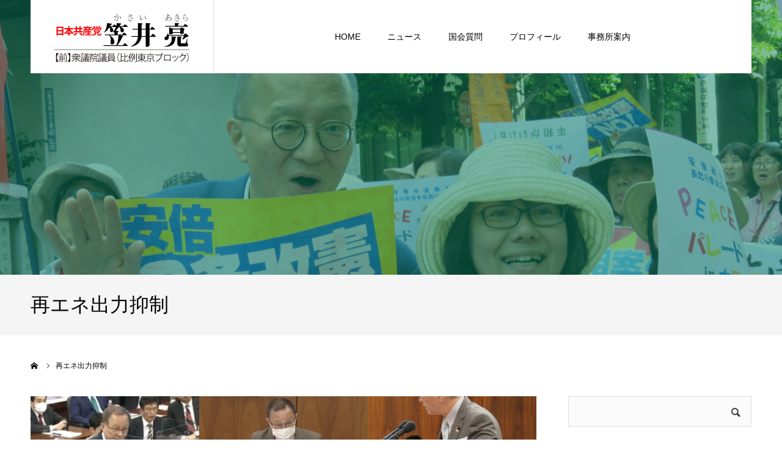

--- FILE ---
content_type: text/html; charset=UTF-8
request_url: https://www.kasai-akira.jp/tag/%E5%86%8D%E3%82%A8%E3%83%8D%E5%87%BA%E5%8A%9B%E6%8A%91%E5%88%B6/
body_size: 12334
content:
<!DOCTYPE html><html class="pc" lang="ja"><head prefix="og: http://ogp.me/ns# fb: http://ogp.me/ns/fb#"><meta charset="UTF-8"> <!--[if IE]><meta http-equiv="X-UA-Compatible" content="IE=edge"><![endif]--><meta name="viewport" content="width=device-width"><meta name="format-detection" content="telephone=no"><title>再エネ出力抑制に関する記事一覧</title><meta name="description" content="くらしも外交も　まともに　いまこそチェンジ！"><meta property="og:type" content="website"><meta property="og:url" content="https://www.kasai-akira.jp/tag/%E5%86%8D%E3%82%A8%E3%83%8D%E5%87%BA%E5%8A%9B%E6%8A%91%E5%88%B6/"><meta property="og:title" content="再エネ出力抑制 &#8211; 笠井亮｜日本共産党"><meta property="og:description" content="くらしも外交も　まともに　いまこそチェンジ！"><meta property="og:site_name" content="笠井亮｜日本共産党"><meta property="og:image" content="https://www.kasai-akira.jp/kasai/wp-content/uploads/2018/12/OGP.gif"><meta property="og:image:secure_url" content="https://www.kasai-akira.jp/kasai/wp-content/uploads/2018/12/OGP.gif"><meta property="og:image:width" content="1200"><meta property="og:image:height" content="630"><meta property="fb:app_id" content="135609179822322"><meta name="twitter:card" content="summary"><meta name="twitter:site" content="@akibacsi"><meta name="twitter:creator" content="@akibacsi"><meta name="twitter:title" content="再エネ出力抑制 &#8211; 笠井亮｜日本共産党"><meta property="twitter:description" content="くらしも外交も　まともに　いまこそチェンジ！"><link rel="pingback" href="https://www.kasai-akira.jp/kasai/xmlrpc.php"><link href="//netdna.bootstrapcdn.com/font-awesome/4.6.3/css/font-awesome.css" rel="stylesheet"><meta name='robots' content='max-image-preview:large' /><meta property="og:type" content="website"><meta property="og:url" content="https://www.kasai-akira.jp/tag/%E5%86%8D%E3%82%A8%E3%83%8D%E5%87%BA%E5%8A%9B%E6%8A%91%E5%88%B6/"><meta property="og:title" content="再エネ出力抑制 &#8211; 笠井亮｜日本共産党"><meta property="og:description" content="くらしも外交も　まともに　いまこそチェンジ！"><meta property="og:site_name" content="笠井亮｜日本共産党"><meta property="og:image" content="https://www.kasai-akira.jp/kasai/wp-content/uploads/2018/12/OGP.gif"><meta property="og:image:secure_url" content="https://www.kasai-akira.jp/kasai/wp-content/uploads/2018/12/OGP.gif"><meta property="og:image:width" content="1200"><meta property="og:image:height" content="630"><meta property="fb:app_id" content="135609179822322"><meta name="twitter:card" content="summary"><meta name="twitter:site" content="@akibacsi"><meta name="twitter:creator" content="@akibacsi"><meta name="twitter:title" content="再エネ出力抑制 &#8211; 笠井亮｜日本共産党"><meta property="twitter:description" content="くらしも外交も　まともに　いまこそチェンジ！"><link rel="alternate" type="application/rss+xml" title="笠井亮｜日本共産党 &raquo; フィード" href="https://www.kasai-akira.jp/feed/" /><link rel="alternate" type="application/rss+xml" title="笠井亮｜日本共産党 &raquo; コメントフィード" href="https://www.kasai-akira.jp/comments/feed/" /><link rel="alternate" type="application/rss+xml" title="笠井亮｜日本共産党 &raquo; 再エネ出力抑制 タグのフィード" href="https://www.kasai-akira.jp/tag/%e5%86%8d%e3%82%a8%e3%83%8d%e5%87%ba%e5%8a%9b%e6%8a%91%e5%88%b6/feed/" /><style id='wp-img-auto-sizes-contain-inline-css' type='text/css'>img:is([sizes=auto i],[sizes^="auto," i]){contain-intrinsic-size:3000px 1500px}
/*# sourceURL=wp-img-auto-sizes-contain-inline-css */</style><link rel='stylesheet' id='style-css' href='https://www.kasai-akira.jp/kasai/wp-content/cache/autoptimize/autoptimize_single_527e6ecfb2c46a117d13596e704dcaf3.php?ver=1.12' type='text/css' media='all' /><style id='wp-block-library-inline-css' type='text/css'>:root{--wp-block-synced-color:#7a00df;--wp-block-synced-color--rgb:122,0,223;--wp-bound-block-color:var(--wp-block-synced-color);--wp-editor-canvas-background:#ddd;--wp-admin-theme-color:#007cba;--wp-admin-theme-color--rgb:0,124,186;--wp-admin-theme-color-darker-10:#006ba1;--wp-admin-theme-color-darker-10--rgb:0,107,160.5;--wp-admin-theme-color-darker-20:#005a87;--wp-admin-theme-color-darker-20--rgb:0,90,135;--wp-admin-border-width-focus:2px}@media (min-resolution:192dpi){:root{--wp-admin-border-width-focus:1.5px}}.wp-element-button{cursor:pointer}:root .has-very-light-gray-background-color{background-color:#eee}:root .has-very-dark-gray-background-color{background-color:#313131}:root .has-very-light-gray-color{color:#eee}:root .has-very-dark-gray-color{color:#313131}:root .has-vivid-green-cyan-to-vivid-cyan-blue-gradient-background{background:linear-gradient(135deg,#00d084,#0693e3)}:root .has-purple-crush-gradient-background{background:linear-gradient(135deg,#34e2e4,#4721fb 50%,#ab1dfe)}:root .has-hazy-dawn-gradient-background{background:linear-gradient(135deg,#faaca8,#dad0ec)}:root .has-subdued-olive-gradient-background{background:linear-gradient(135deg,#fafae1,#67a671)}:root .has-atomic-cream-gradient-background{background:linear-gradient(135deg,#fdd79a,#004a59)}:root .has-nightshade-gradient-background{background:linear-gradient(135deg,#330968,#31cdcf)}:root .has-midnight-gradient-background{background:linear-gradient(135deg,#020381,#2874fc)}:root{--wp--preset--font-size--normal:16px;--wp--preset--font-size--huge:42px}.has-regular-font-size{font-size:1em}.has-larger-font-size{font-size:2.625em}.has-normal-font-size{font-size:var(--wp--preset--font-size--normal)}.has-huge-font-size{font-size:var(--wp--preset--font-size--huge)}.has-text-align-center{text-align:center}.has-text-align-left{text-align:left}.has-text-align-right{text-align:right}.has-fit-text{white-space:nowrap!important}#end-resizable-editor-section{display:none}.aligncenter{clear:both}.items-justified-left{justify-content:flex-start}.items-justified-center{justify-content:center}.items-justified-right{justify-content:flex-end}.items-justified-space-between{justify-content:space-between}.screen-reader-text{border:0;clip-path:inset(50%);height:1px;margin:-1px;overflow:hidden;padding:0;position:absolute;width:1px;word-wrap:normal!important}.screen-reader-text:focus{background-color:#ddd;clip-path:none;color:#444;display:block;font-size:1em;height:auto;left:5px;line-height:normal;padding:15px 23px 14px;text-decoration:none;top:5px;width:auto;z-index:100000}html :where(.has-border-color){border-style:solid}html :where([style*=border-top-color]){border-top-style:solid}html :where([style*=border-right-color]){border-right-style:solid}html :where([style*=border-bottom-color]){border-bottom-style:solid}html :where([style*=border-left-color]){border-left-style:solid}html :where([style*=border-width]){border-style:solid}html :where([style*=border-top-width]){border-top-style:solid}html :where([style*=border-right-width]){border-right-style:solid}html :where([style*=border-bottom-width]){border-bottom-style:solid}html :where([style*=border-left-width]){border-left-style:solid}html :where(img[class*=wp-image-]){height:auto;max-width:100%}:where(figure){margin:0 0 1em}html :where(.is-position-sticky){--wp-admin--admin-bar--position-offset:var(--wp-admin--admin-bar--height,0px)}@media screen and (max-width:600px){html :where(.is-position-sticky){--wp-admin--admin-bar--position-offset:0px}}

/*# sourceURL=wp-block-library-inline-css */</style><style id='global-styles-inline-css' type='text/css'>:root{--wp--preset--aspect-ratio--square: 1;--wp--preset--aspect-ratio--4-3: 4/3;--wp--preset--aspect-ratio--3-4: 3/4;--wp--preset--aspect-ratio--3-2: 3/2;--wp--preset--aspect-ratio--2-3: 2/3;--wp--preset--aspect-ratio--16-9: 16/9;--wp--preset--aspect-ratio--9-16: 9/16;--wp--preset--color--black: #000000;--wp--preset--color--cyan-bluish-gray: #abb8c3;--wp--preset--color--white: #ffffff;--wp--preset--color--pale-pink: #f78da7;--wp--preset--color--vivid-red: #cf2e2e;--wp--preset--color--luminous-vivid-orange: #ff6900;--wp--preset--color--luminous-vivid-amber: #fcb900;--wp--preset--color--light-green-cyan: #7bdcb5;--wp--preset--color--vivid-green-cyan: #00d084;--wp--preset--color--pale-cyan-blue: #8ed1fc;--wp--preset--color--vivid-cyan-blue: #0693e3;--wp--preset--color--vivid-purple: #9b51e0;--wp--preset--gradient--vivid-cyan-blue-to-vivid-purple: linear-gradient(135deg,rgb(6,147,227) 0%,rgb(155,81,224) 100%);--wp--preset--gradient--light-green-cyan-to-vivid-green-cyan: linear-gradient(135deg,rgb(122,220,180) 0%,rgb(0,208,130) 100%);--wp--preset--gradient--luminous-vivid-amber-to-luminous-vivid-orange: linear-gradient(135deg,rgb(252,185,0) 0%,rgb(255,105,0) 100%);--wp--preset--gradient--luminous-vivid-orange-to-vivid-red: linear-gradient(135deg,rgb(255,105,0) 0%,rgb(207,46,46) 100%);--wp--preset--gradient--very-light-gray-to-cyan-bluish-gray: linear-gradient(135deg,rgb(238,238,238) 0%,rgb(169,184,195) 100%);--wp--preset--gradient--cool-to-warm-spectrum: linear-gradient(135deg,rgb(74,234,220) 0%,rgb(151,120,209) 20%,rgb(207,42,186) 40%,rgb(238,44,130) 60%,rgb(251,105,98) 80%,rgb(254,248,76) 100%);--wp--preset--gradient--blush-light-purple: linear-gradient(135deg,rgb(255,206,236) 0%,rgb(152,150,240) 100%);--wp--preset--gradient--blush-bordeaux: linear-gradient(135deg,rgb(254,205,165) 0%,rgb(254,45,45) 50%,rgb(107,0,62) 100%);--wp--preset--gradient--luminous-dusk: linear-gradient(135deg,rgb(255,203,112) 0%,rgb(199,81,192) 50%,rgb(65,88,208) 100%);--wp--preset--gradient--pale-ocean: linear-gradient(135deg,rgb(255,245,203) 0%,rgb(182,227,212) 50%,rgb(51,167,181) 100%);--wp--preset--gradient--electric-grass: linear-gradient(135deg,rgb(202,248,128) 0%,rgb(113,206,126) 100%);--wp--preset--gradient--midnight: linear-gradient(135deg,rgb(2,3,129) 0%,rgb(40,116,252) 100%);--wp--preset--font-size--small: 13px;--wp--preset--font-size--medium: 20px;--wp--preset--font-size--large: 36px;--wp--preset--font-size--x-large: 42px;--wp--preset--spacing--20: 0.44rem;--wp--preset--spacing--30: 0.67rem;--wp--preset--spacing--40: 1rem;--wp--preset--spacing--50: 1.5rem;--wp--preset--spacing--60: 2.25rem;--wp--preset--spacing--70: 3.38rem;--wp--preset--spacing--80: 5.06rem;--wp--preset--shadow--natural: 6px 6px 9px rgba(0, 0, 0, 0.2);--wp--preset--shadow--deep: 12px 12px 50px rgba(0, 0, 0, 0.4);--wp--preset--shadow--sharp: 6px 6px 0px rgba(0, 0, 0, 0.2);--wp--preset--shadow--outlined: 6px 6px 0px -3px rgb(255, 255, 255), 6px 6px rgb(0, 0, 0);--wp--preset--shadow--crisp: 6px 6px 0px rgb(0, 0, 0);}:where(.is-layout-flex){gap: 0.5em;}:where(.is-layout-grid){gap: 0.5em;}body .is-layout-flex{display: flex;}.is-layout-flex{flex-wrap: wrap;align-items: center;}.is-layout-flex > :is(*, div){margin: 0;}body .is-layout-grid{display: grid;}.is-layout-grid > :is(*, div){margin: 0;}:where(.wp-block-columns.is-layout-flex){gap: 2em;}:where(.wp-block-columns.is-layout-grid){gap: 2em;}:where(.wp-block-post-template.is-layout-flex){gap: 1.25em;}:where(.wp-block-post-template.is-layout-grid){gap: 1.25em;}.has-black-color{color: var(--wp--preset--color--black) !important;}.has-cyan-bluish-gray-color{color: var(--wp--preset--color--cyan-bluish-gray) !important;}.has-white-color{color: var(--wp--preset--color--white) !important;}.has-pale-pink-color{color: var(--wp--preset--color--pale-pink) !important;}.has-vivid-red-color{color: var(--wp--preset--color--vivid-red) !important;}.has-luminous-vivid-orange-color{color: var(--wp--preset--color--luminous-vivid-orange) !important;}.has-luminous-vivid-amber-color{color: var(--wp--preset--color--luminous-vivid-amber) !important;}.has-light-green-cyan-color{color: var(--wp--preset--color--light-green-cyan) !important;}.has-vivid-green-cyan-color{color: var(--wp--preset--color--vivid-green-cyan) !important;}.has-pale-cyan-blue-color{color: var(--wp--preset--color--pale-cyan-blue) !important;}.has-vivid-cyan-blue-color{color: var(--wp--preset--color--vivid-cyan-blue) !important;}.has-vivid-purple-color{color: var(--wp--preset--color--vivid-purple) !important;}.has-black-background-color{background-color: var(--wp--preset--color--black) !important;}.has-cyan-bluish-gray-background-color{background-color: var(--wp--preset--color--cyan-bluish-gray) !important;}.has-white-background-color{background-color: var(--wp--preset--color--white) !important;}.has-pale-pink-background-color{background-color: var(--wp--preset--color--pale-pink) !important;}.has-vivid-red-background-color{background-color: var(--wp--preset--color--vivid-red) !important;}.has-luminous-vivid-orange-background-color{background-color: var(--wp--preset--color--luminous-vivid-orange) !important;}.has-luminous-vivid-amber-background-color{background-color: var(--wp--preset--color--luminous-vivid-amber) !important;}.has-light-green-cyan-background-color{background-color: var(--wp--preset--color--light-green-cyan) !important;}.has-vivid-green-cyan-background-color{background-color: var(--wp--preset--color--vivid-green-cyan) !important;}.has-pale-cyan-blue-background-color{background-color: var(--wp--preset--color--pale-cyan-blue) !important;}.has-vivid-cyan-blue-background-color{background-color: var(--wp--preset--color--vivid-cyan-blue) !important;}.has-vivid-purple-background-color{background-color: var(--wp--preset--color--vivid-purple) !important;}.has-black-border-color{border-color: var(--wp--preset--color--black) !important;}.has-cyan-bluish-gray-border-color{border-color: var(--wp--preset--color--cyan-bluish-gray) !important;}.has-white-border-color{border-color: var(--wp--preset--color--white) !important;}.has-pale-pink-border-color{border-color: var(--wp--preset--color--pale-pink) !important;}.has-vivid-red-border-color{border-color: var(--wp--preset--color--vivid-red) !important;}.has-luminous-vivid-orange-border-color{border-color: var(--wp--preset--color--luminous-vivid-orange) !important;}.has-luminous-vivid-amber-border-color{border-color: var(--wp--preset--color--luminous-vivid-amber) !important;}.has-light-green-cyan-border-color{border-color: var(--wp--preset--color--light-green-cyan) !important;}.has-vivid-green-cyan-border-color{border-color: var(--wp--preset--color--vivid-green-cyan) !important;}.has-pale-cyan-blue-border-color{border-color: var(--wp--preset--color--pale-cyan-blue) !important;}.has-vivid-cyan-blue-border-color{border-color: var(--wp--preset--color--vivid-cyan-blue) !important;}.has-vivid-purple-border-color{border-color: var(--wp--preset--color--vivid-purple) !important;}.has-vivid-cyan-blue-to-vivid-purple-gradient-background{background: var(--wp--preset--gradient--vivid-cyan-blue-to-vivid-purple) !important;}.has-light-green-cyan-to-vivid-green-cyan-gradient-background{background: var(--wp--preset--gradient--light-green-cyan-to-vivid-green-cyan) !important;}.has-luminous-vivid-amber-to-luminous-vivid-orange-gradient-background{background: var(--wp--preset--gradient--luminous-vivid-amber-to-luminous-vivid-orange) !important;}.has-luminous-vivid-orange-to-vivid-red-gradient-background{background: var(--wp--preset--gradient--luminous-vivid-orange-to-vivid-red) !important;}.has-very-light-gray-to-cyan-bluish-gray-gradient-background{background: var(--wp--preset--gradient--very-light-gray-to-cyan-bluish-gray) !important;}.has-cool-to-warm-spectrum-gradient-background{background: var(--wp--preset--gradient--cool-to-warm-spectrum) !important;}.has-blush-light-purple-gradient-background{background: var(--wp--preset--gradient--blush-light-purple) !important;}.has-blush-bordeaux-gradient-background{background: var(--wp--preset--gradient--blush-bordeaux) !important;}.has-luminous-dusk-gradient-background{background: var(--wp--preset--gradient--luminous-dusk) !important;}.has-pale-ocean-gradient-background{background: var(--wp--preset--gradient--pale-ocean) !important;}.has-electric-grass-gradient-background{background: var(--wp--preset--gradient--electric-grass) !important;}.has-midnight-gradient-background{background: var(--wp--preset--gradient--midnight) !important;}.has-small-font-size{font-size: var(--wp--preset--font-size--small) !important;}.has-medium-font-size{font-size: var(--wp--preset--font-size--medium) !important;}.has-large-font-size{font-size: var(--wp--preset--font-size--large) !important;}.has-x-large-font-size{font-size: var(--wp--preset--font-size--x-large) !important;}
/*# sourceURL=global-styles-inline-css */</style><style id='classic-theme-styles-inline-css' type='text/css'>/*! This file is auto-generated */
.wp-block-button__link{color:#fff;background-color:#32373c;border-radius:9999px;box-shadow:none;text-decoration:none;padding:calc(.667em + 2px) calc(1.333em + 2px);font-size:1.125em}.wp-block-file__button{background:#32373c;color:#fff;text-decoration:none}
/*# sourceURL=/wp-includes/css/classic-themes.min.css */</style><link rel='stylesheet' id='contact-form-7-css' href='https://www.kasai-akira.jp/kasai/wp-content/cache/autoptimize/autoptimize_single_64ac31699f5326cb3c76122498b76f66.php?ver=6.1.4' type='text/css' media='all' /><link rel='stylesheet' id='parent-style-css' href='https://www.kasai-akira.jp/kasai/wp-content/cache/autoptimize/autoptimize_single_bf00b7e1d9e80ac3e6bb05062856f9b1.php?ver=6.9' type='text/css' media='all' /><link rel='stylesheet' id='child-style-css' href='https://www.kasai-akira.jp/kasai/wp-content/cache/autoptimize/autoptimize_single_527e6ecfb2c46a117d13596e704dcaf3.php?ver=6.9' type='text/css' media='all' /> <script type="text/javascript" src="https://www.kasai-akira.jp/kasai/wp-includes/js/jquery/jquery.min.js?ver=3.7.1" id="jquery-core-js"></script> <script defer type="text/javascript" src="https://www.kasai-akira.jp/kasai/wp-includes/js/jquery/jquery-migrate.min.js?ver=3.4.1" id="jquery-migrate-js"></script> <link rel="https://api.w.org/" href="https://www.kasai-akira.jp/wp-json/" /><link rel="alternate" title="JSON" type="application/json" href="https://www.kasai-akira.jp/wp-json/wp/v2/tags/429" /><link rel="stylesheet" href="https://www.kasai-akira.jp/kasai/wp-content/cache/autoptimize/autoptimize_single_97ba1864603a7a472a4249a91f337228.php?ver=1.12"><link rel="stylesheet" href="https://www.kasai-akira.jp/kasai/wp-content/cache/autoptimize/autoptimize_single_e1bc6fb9909e1cee6405a223e910132c.php?ver=1.12"><link rel="stylesheet" media="screen and (max-width:1260px)" href="https://www.kasai-akira.jp/kasai/wp-content/cache/autoptimize/autoptimize_single_7e18373bba3db2ec6d731159f7c9600e.php?ver=1.12"><link rel="stylesheet" media="screen and (max-width:1260px)" href="https://www.kasai-akira.jp/kasai/wp-content/cache/autoptimize/autoptimize_single_51b5b38feb5716be2d6a34dfb2f22838.php?ver=1.12"> <script defer src="https://www.kasai-akira.jp/kasai/wp-content/cache/autoptimize/autoptimize_single_e2d41e5c8fed838d9014fea53d45ce75.php?ver=1.12"></script> <script defer src="https://www.kasai-akira.jp/kasai/wp-content/cache/autoptimize/autoptimize_single_df797dd694996485277704f72d17811e.php?ver=1.12"></script> <script defer src="https://www.kasai-akira.jp/kasai/wp-content/cache/autoptimize/autoptimize_single_97705eeabc97584be2f6b25972cbd1f6.php?ver=1.12"></script> <style type="text/css">body, input, textarea { font-family: Arial, "Hiragino Kaku Gothic ProN", "ヒラギノ角ゴ ProN W3", "メイリオ", Meiryo, sans-serif; }

.rich_font, .p-vertical { font-family: "Times New Roman" , "游明朝" , "Yu Mincho" , "游明朝体" , "YuMincho" , "ヒラギノ明朝 Pro W3" , "Hiragino Mincho Pro" , "HiraMinProN-W3" , "HGS明朝E" , "ＭＳ Ｐ明朝" , "MS PMincho" , serif; font-weight:500; }


#header_image_for_404 .headline { font-family: "Times New Roman" , "游明朝" , "Yu Mincho" , "游明朝体" , "YuMincho" , "ヒラギノ明朝 Pro W3" , "Hiragino Mincho Pro" , "HiraMinProN-W3" , "HGS明朝E" , "ＭＳ Ｐ明朝" , "MS PMincho" , serif; font-weight:500; }






#page_header_catch { font-size:36px; color:#FFFFFF; background:rgba(3,75,69,0.5); }
.mobile #page_header_catch { font-size:20px; }
#page_header_title { font-size:32px; }
.mobile #page_header_title { font-size:18px; }
#post_title { font-size:32px; color:#000000; }
.post_content { font-size:18px; color:#666666; }
.mobile #post_title { font-size:18px; }
.mobile .post_content { font-size:16px; }


.c-pw__btn { background: #008c8d; }
.post_content a, .post_content a:hover, .custom-html-widget a, .custom-html-widget a:hover { color: #008c8d; }


#related_post .image img, .styled_post_list1 .image img, .styled_post_list2 .image img, .widget_tab_post_list .image img, .index_post_image img
{
  width:100%; height:auto;
  -webkit-transition: transform  0.75s ease;
  transition: transform  0.75s ease;
}
#related_post .image:hover img, .styled_post_list1 .image:hover img, .styled_post_list2 .image:hover img, .widget_tab_post_list .image:hover img, .index_post_image:hover img
{
  -webkit-transform: scale(1.2);
  transform: scale(1.2);
}



body, a, #previous_next_post a:hover
  { color: #000000; }

.side_widget .styled_post_list1 .title:hover, .page_post_list .meta a:hover, .page_post_list .headline,
  .slider_main .caption .title a:hover, #comment_header ul li a:hover, #header_text .logo a:hover, #bread_crumb li.home a:hover:before, #post_title_area .meta li a:hover
    { color: #008c8d; }

.pc #global_menu ul ul a, .next_page_link a:hover, .collapse_category_list li a:hover .count, .pb_spec_table_button a:hover,
  #wp-calendar td a:hover, #wp-calendar #prev a:hover, #wp-calendar #next a:hover, .mobile #global_menu li a:hover, #mobile_menu .close_button:hover,
    #post_pagination p, .page_navi span.current, .tcd_user_profile_widget .button a:hover, #return_top a, #p_readmore .button,
      #header_slider .slick-dots button:hover::before, #header_slider .slick-dots .slick-active button::before
        { background-color: #008c8d !important; }

#comment_header ul li a:hover, #comment_header ul li.comment_switch_active a, #comment_header #comment_closed p, #post_pagination p, .page_navi span.current
  { border-color: #008c8d; }

.collapse_category_list li a:before
  { border-color: transparent transparent transparent #008c8d; }

.slider_nav .swiper-slide-active, .slider_nav .swiper-slide:hover
  { box-shadow:inset 0 0 0 5px #008c8d; }

a:hover, #index_news .button:hover:after, .pc #global_menu a:hover, .pc #global_menu > ul > li.active > a, .pc #global_menu > ul > li.current-menu-item > a, #bread_crumb li.home a:hover:after, #bread_crumb li a:hover, .tcd_category_list li a:hover, #report_post_meta_top a:hover
  { color: #006766; }

.pc #global_menu ul ul a:hover, #return_top a:hover, #post_pagination a:hover, .page_navi a:hover, #slide_menu a span.count, .tcdw_custom_drop_menu a:hover, #p_readmore .button:hover, #previous_next_page a:hover,
  .tcd_category_list li a:hover .count, #submit_comment:hover, #comment_header ul li a:hover, .widget_tab_post_list_button a:hover, .mobile #menu_button:hover
    { background-color: #006766 !important; }

#post_pagination a:hover, .page_navi a:hover, .tcdw_custom_drop_menu a:hover, #comment_textarea textarea:focus, #guest_info input:focus, .widget_tab_post_list_button a:hover
  { border-color: #006766 !important; }

.post_content a { color: #008c8d; }

#comment_header ul li.comment_switch_active a, #comment_header #comment_closed p { background-color: #008c8d !important; }
#comment_header ul li.comment_switch_active a:after, #comment_header #comment_closed p:after { border-color:#008c8d transparent transparent transparent; }

.side_headline, .widget_block .wp-block-heading { color: #ffffff; background: #000000;  }

.no_header_content { background:rgba(0,140,141,0.8); }</style> <script defer src="[data-uri]"></script>  <script defer src="https://www.googletagmanager.com/gtag/js?id=UA-131439616-1"></script> <script defer src="[data-uri]"></script> <link rel="shortcut icon" href="https://www.kasai-akira.jp/kasai/wp-content/themes/agenda_tcd059_child/images/favicon.ico" /></head><body id="body" class="archive tag tag-429 wp-embed-responsive wp-theme-agenda_tcd059 wp-child-theme-agenda_tcd059_child"><div id="container"><div id="header" ><div id="header_inner" class="clearfix"><div id="header_logo"><div id="logo_image"><h1 class="logo"> <a href="https://www.kasai-akira.jp/" title="笠井亮｜日本共産党"> <img class="pc_logo_image" src="https://www.kasai-akira.jp/kasai/wp-content/uploads/2021/10/TOProgoSP2021.png?1768850288" alt="笠井亮｜日本共産党" title="笠井亮｜日本共産党" width="221" height="81" /> <img class="mobile_logo_image" src="https://www.kasai-akira.jp/kasai/wp-content/uploads/2020/02/TOProgosp-1.png?1768850288" alt="笠井亮｜日本共産党" title="笠井亮｜日本共産党" width="111" height="40" /> </a></h1></div></div><div id="global_menu"><ul id="menu-g%e3%83%a1%e3%83%8b%e3%83%a5%e3%83%bc" class="menu"><li id="menu-item-204" class="menu-item menu-item-type-post_type menu-item-object-page menu-item-home menu-item-204"><a href="https://www.kasai-akira.jp/">HOME</a></li><li id="menu-item-447" class="menu-item menu-item-type-taxonomy menu-item-object-category menu-item-447"><a href="https://www.kasai-akira.jp/category/news/">ニュース</a></li><li id="menu-item-3589" class="menu-item menu-item-type-taxonomy menu-item-object-category menu-item-3589"><a href="https://www.kasai-akira.jp/category/questions/">国会質問</a></li><li id="menu-item-111" class="menu-item menu-item-type-post_type menu-item-object-page menu-item-111"><a href="https://www.kasai-akira.jp/profile/">プロフィール</a></li><li id="menu-item-152" class="menu-item menu-item-type-post_type menu-item-object-page menu-item-152"><a href="https://www.kasai-akira.jp/access/">事務所案内</a></li></ul></div> <a href="#" id="menu_button"><span>menu</span></a></div></div><div id="main_contents" class="clearfix"><div id="page_header" style="background:url(https://www.kasai-akira.jp/kasai/wp-content/uploads/2018/12/B.jpg) no-repeat center center; background-size:cover;"><div id="page_header_overlay" style="background:rgba(0,122,91,0.5);"></div></div><h3 id="page_header_title" class="rich_font"><span>再エネ出力抑制</span></h3><div id="bread_crumb"><ul class="clearfix" itemscope itemtype="http://schema.org/BreadcrumbList"><li itemprop="itemListElement" itemscope itemtype="http://schema.org/ListItem" class="home"><a itemprop="item" href="https://www.kasai-akira.jp/"><span itemprop="name">ホーム</span></a><meta itemprop="position" content="1"></li><li class="last" itemprop="itemListElement" itemscope itemtype="http://schema.org/ListItem"><span itemprop="name">再エネ出力抑制</span><meta itemprop="position" content="2"></li></ul></div><div id="main_col" class="clearfix"><div id="left_col"><div id="blog_list" class="clearfix"><div class="post_list clearfix"><article class="item clearfix"> <a class="image index_post_image" href="https://www.kasai-akira.jp/7863/" title="≪第211通常国会≫軸足を再エネに 首相に迫る/福島事故の反省に逆行（23/4/26経産委）"> <img src="https://www.kasai-akira.jp/kasai/wp-content/uploads/2023/04/9ccfd0920fe83bc429f6f2aa20297652-300x171.jpg" title="" alt="" /> </a><div class="title_area"><h4 class="title"><a href="https://www.kasai-akira.jp/7863/" title="≪第211通常国会≫軸足を再エネに 首相に迫る/福島事故の反省に逆行（23/4/26経産委）">≪第211通常国会≫軸足を再エネに 首相に迫る/福島事故の反省に逆行…</a></h4><ul class="meta clearfix"><li class="date"><time class="entry-date updated" datetime="2023-04-27T13:24:02+09:00">2023.04.27</time></li><li class="category"><a href="https://www.kasai-akira.jp/category/news/" rel="category tag">ニュース</a> <a href="https://www.kasai-akira.jp/category/questions/" rel="category tag">国会質問</a></li></ul></div></article><article class="item clearfix"> <a class="image index_post_image" href="https://www.kasai-akira.jp/5610/" title="【第201通常国会】再エネ優先の政策に／原発に比べ投資わずか（20.05.20経産委）"> <img src="https://www.kasai-akira.jp/kasai/wp-content/uploads/2020/05/200520電事法・笠井議員.jpg" title="" alt="" /> </a><div class="title_area"><h4 class="title"><a href="https://www.kasai-akira.jp/5610/" title="【第201通常国会】再エネ優先の政策に／原発に比べ投資わずか（20.05.20経産委）">【第201通常国会】再エネ優先の政策に／原発に比べ投資わずか（20.…</a></h4><ul class="meta clearfix"><li class="date"><time class="entry-date updated" datetime="2020-12-03T12:38:40+09:00">2020.05.23</time></li><li class="category"><a href="https://www.kasai-akira.jp/category/news/" rel="category tag">ニュース</a> <a href="https://www.kasai-akira.jp/category/questions/" rel="category tag">国会質問</a></li></ul></div></article><article class="item clearfix"> <a class="image index_post_image" href="https://www.kasai-akira.jp/4616/" title="【第198通常国会】原発固執の姿勢変えよう／再エネ導入の障壁に（19/5/17経産委）"> <img src="https://www.kasai-akira.jp/kasai/wp-content/uploads/2019/05/190517経産②-e1559015415315-805x1024.jpg" title="" alt="" /> </a><div class="title_area"><h4 class="title"><a href="https://www.kasai-akira.jp/4616/" title="【第198通常国会】原発固執の姿勢変えよう／再エネ導入の障壁に（19/5/17経産委）">【第198通常国会】原発固執の姿勢変えよう／再エネ導入の障壁に（19…</a></h4><ul class="meta clearfix"><li class="date"><time class="entry-date updated" datetime="2019-06-03T10:17:00+09:00">2019.05.18</time></li><li class="category"><a href="https://www.kasai-akira.jp/category/news/" rel="category tag">ニュース</a> <a href="https://www.kasai-akira.jp/category/questions/" rel="category tag">国会質問</a></li></ul></div></article></div></div><div class="page_navi clearfix"></div></div><div id="side_col"><div class="side_widget clearfix widget_search" id="search-4"><form role="search" method="get" id="searchform" class="searchform" action="https://www.kasai-akira.jp/"><div> <label class="screen-reader-text" for="s">検索:</label> <input type="text" value="" name="s" id="s" /> <input type="submit" id="searchsubmit" value="検索" /></div></form></div><div class="side_widget clearfix widget_tag_cloud" id="tag_cloud-3"><h3 class="side_headline"><span>注目のキーワード</span></h3><div class="tagcloud"><a href="https://www.kasai-akira.jp/tag/%e3%81%8f%e3%82%89%e3%81%97%e3%81%ab%e5%b8%8c%e6%9c%9b%e3%82%92/" class="tag-cloud-link tag-link-421 tag-link-position-1" style="font-size: 11.574468085106pt;" aria-label="くらしに希望を (32個の項目)">くらしに希望を</a> <a href="https://www.kasai-akira.jp/tag/%e3%82%aa%e3%82%b9%e3%83%97%e3%83%ac%e3%82%a4/" class="tag-cloud-link tag-link-204 tag-link-position-2" style="font-size: 8.2978723404255pt;" aria-label="オスプレイ (19個の項目)">オスプレイ</a> <a href="https://www.kasai-akira.jp/tag/%e3%83%95%e3%83%aa%e3%83%bc%e3%83%a9%e3%83%b3%e3%82%b9/" class="tag-cloud-link tag-link-617 tag-link-position-3" style="font-size: 10.978723404255pt;" aria-label="フリーランス (29個の項目)">フリーランス</a> <a href="https://www.kasai-akira.jp/tag/%e4%b8%ad%e5%b0%8f%e4%bc%81%e6%a5%ad/" class="tag-cloud-link tag-link-237 tag-link-position-4" style="font-size: 19.617021276596pt;" aria-label="中小企業 (113個の項目)">中小企業</a> <a href="https://www.kasai-akira.jp/tag/%e4%b8%ad%e5%b0%8f%e6%a5%ad%e8%80%85/" class="tag-cloud-link tag-link-379 tag-link-position-5" style="font-size: 15pt;" aria-label="中小業者 (55個の項目)">中小業者</a> <a href="https://www.kasai-akira.jp/tag/%e4%ba%88%e7%ae%97%e5%a7%94%e5%93%a1%e4%bc%9a/" class="tag-cloud-link tag-link-123 tag-link-position-6" style="font-size: 12.765957446809pt;" aria-label="予算委員会 (39個の項目)">予算委員会</a> <a href="https://www.kasai-akira.jp/tag/%e5%86%8d%e3%82%a8%e3%83%8d/" class="tag-cloud-link tag-link-149 tag-link-position-7" style="font-size: 15.744680851064pt;" aria-label="再エネ (62個の項目)">再エネ</a> <a href="https://www.kasai-akira.jp/tag/%e5%8e%9f%e7%99%ba/" class="tag-cloud-link tag-link-11 tag-link-position-8" style="font-size: 17.68085106383pt;" aria-label="原発 (85個の項目)">原発</a> <a href="https://www.kasai-akira.jp/tag/%e5%8e%9f%e7%99%ba%e3%82%bc%e3%83%ad/" class="tag-cloud-link tag-link-231 tag-link-position-9" style="font-size: 16.489361702128pt;" aria-label="原発ゼロ (69個の項目)">原発ゼロ</a> <a href="https://www.kasai-akira.jp/tag/%e5%8e%9f%e7%99%ba%e3%82%bc%e3%83%ad%e5%9f%ba%e6%9c%ac%e6%b3%95%e6%a1%88/" class="tag-cloud-link tag-link-102 tag-link-position-10" style="font-size: 9.4893617021277pt;" aria-label="原発ゼロ基本法案 (23個の項目)">原発ゼロ基本法案</a> <a href="https://www.kasai-akira.jp/tag/%e5%8e%9f%e7%99%ba%e8%bc%b8%e5%87%ba/" class="tag-cloud-link tag-link-117 tag-link-position-11" style="font-size: 9.1914893617021pt;" aria-label="原発輸出 (22個の項目)">原発輸出</a> <a href="https://www.kasai-akira.jp/tag/%e5%8f%82%e9%99%a2%e9%81%b8/" class="tag-cloud-link tag-link-140 tag-link-position-12" style="font-size: 16.63829787234pt;" aria-label="参院選 (72個の項目)">参院選</a> <a href="https://www.kasai-akira.jp/tag/%e5%90%89%e8%89%af%e3%82%88%e3%81%97%e5%ad%90/" class="tag-cloud-link tag-link-138 tag-link-position-13" style="font-size: 16.340425531915pt;" aria-label="吉良よし子 (68個の項目)">吉良よし子</a> <a href="https://www.kasai-akira.jp/tag/%e5%9c%b0%e6%96%b9%e9%81%b8/" class="tag-cloud-link tag-link-130 tag-link-position-14" style="font-size: 15pt;" aria-label="地方選 (55個の項目)">地方選</a> <a href="https://www.kasai-akira.jp/tag/%e5%a2%97%e7%a8%8e%e3%82%b9%e3%83%88%e3%83%83%e3%83%97/" class="tag-cloud-link tag-link-172 tag-link-position-15" style="font-size: 15.446808510638pt;" aria-label="増税ストップ (59個の項目)">増税ストップ</a> <a href="https://www.kasai-akira.jp/tag/%e5%a4%96%e5%8b%99%e5%a7%94%e5%93%a1%e4%bc%9a/" class="tag-cloud-link tag-link-266 tag-link-position-16" style="font-size: 9.936170212766pt;" aria-label="外務委員会 (25個の項目)">外務委員会</a> <a href="https://www.kasai-akira.jp/tag/%e5%ae%9a%e4%be%8b%e4%bc%9a%e8%a6%8b/" class="tag-cloud-link tag-link-104 tag-link-position-17" style="font-size: 13.659574468085pt;" aria-label="定例会見 (45個の項目)">定例会見</a> <a href="https://www.kasai-akira.jp/tag/%e5%ae%ae%e6%9c%ac%e5%be%b9/" class="tag-cloud-link tag-link-133 tag-link-position-18" style="font-size: 10.531914893617pt;" aria-label="宮本徹 (27個の項目)">宮本徹</a> <a href="https://www.kasai-akira.jp/tag/%e5%ae%b6%e8%b3%83%e6%94%af%e6%8f%b4%e7%b5%a6%e4%bb%98%e9%87%91/" class="tag-cloud-link tag-link-685 tag-link-position-19" style="font-size: 9.7872340425532pt;" aria-label="家賃支援給付金 (24個の項目)">家賃支援給付金</a> <a href="https://www.kasai-akira.jp/tag/%e5%b1%b1%e6%b7%bb%e6%8b%93/" class="tag-cloud-link tag-link-139 tag-link-position-20" style="font-size: 8.2978723404255pt;" aria-label="山添拓 (19個の項目)">山添拓</a> <a href="https://www.kasai-akira.jp/tag/%e5%b8%82%e6%b0%91%e3%81%a8%e9%87%8e%e5%85%9a%e3%81%ae%e5%85%b1%e9%97%98/" class="tag-cloud-link tag-link-377 tag-link-position-21" style="font-size: 12.914893617021pt;" aria-label="市民と野党の共闘 (40個の項目)">市民と野党の共闘</a> <a href="https://www.kasai-akira.jp/tag/%e5%b9%b3%e5%92%8c/" class="tag-cloud-link tag-link-156 tag-link-position-22" style="font-size: 12.31914893617pt;" aria-label="平和 (36個の項目)">平和</a> <a href="https://www.kasai-akira.jp/tag/%e5%ba%83%e5%b3%b6/" class="tag-cloud-link tag-link-225 tag-link-position-23" style="font-size: 10.234042553191pt;" aria-label="広島 (26個の項目)">広島</a> <a href="https://www.kasai-akira.jp/tag/%e5%bb%ba%e8%a8%ad%e5%9b%bd%e4%bf%9d/" class="tag-cloud-link tag-link-152 tag-link-position-24" style="font-size: 8pt;" aria-label="建設国保 (18個の項目)">建設国保</a> <a href="https://www.kasai-akira.jp/tag/%e6%86%b2%e6%b3%959%e6%9d%a1/" class="tag-cloud-link tag-link-94 tag-link-position-25" style="font-size: 13.808510638298pt;" aria-label="憲法9条 (46個の項目)">憲法9条</a> <a href="https://www.kasai-akira.jp/tag/%e6%8c%81%e7%b6%9a%e5%8c%96%e7%b5%a6%e4%bb%98%e9%87%91/" class="tag-cloud-link tag-link-637 tag-link-position-26" style="font-size: 14.851063829787pt;" aria-label="持続化給付金 (54個の項目)">持続化給付金</a> <a href="https://www.kasai-akira.jp/tag/%e6%94%b9%e6%86%b2/" class="tag-cloud-link tag-link-168 tag-link-position-27" style="font-size: 8.5957446808511pt;" aria-label="改憲 (20個の項目)">改憲</a> <a href="https://www.kasai-akira.jp/tag/%e6%96%b0%e5%9e%8b%e3%82%b3%e3%83%ad%e3%83%8a%e3%82%a6%e3%82%a4%e3%83%ab%e3%82%b9%e5%af%be%e7%ad%96/" class="tag-cloud-link tag-link-624 tag-link-position-28" style="font-size: 12.914893617021pt;" aria-label="新型コロナウイルス対策 (40個の項目)">新型コロナウイルス対策</a> <a href="https://www.kasai-akira.jp/tag/%e6%97%a5%e6%9b%9c%e8%a8%8e%e8%ab%96/" class="tag-cloud-link tag-link-14 tag-link-position-29" style="font-size: 8.5957446808511pt;" aria-label="日曜討論 (20個の項目)">日曜討論</a> <a href="https://www.kasai-akira.jp/tag/%e6%97%a5%e9%9f%93%e8%ad%b0%e9%80%a3/" class="tag-cloud-link tag-link-207 tag-link-position-30" style="font-size: 8.8936170212766pt;" aria-label="日韓議連 (21個の項目)">日韓議連</a> <a href="https://www.kasai-akira.jp/tag/%e6%9d%b1%e4%ba%ac/" class="tag-cloud-link tag-link-201 tag-link-position-31" style="font-size: 22pt;" aria-label="東京 (165個の項目)">東京</a> <a href="https://www.kasai-akira.jp/tag/%e6%9d%b1%e9%9b%bb%e7%a6%8f%e5%b3%b6%e7%ac%ac%e4%b8%80%e5%8e%9f%e7%99%ba%e4%ba%8b%e6%95%85/" class="tag-cloud-link tag-link-672 tag-link-position-32" style="font-size: 11.425531914894pt;" aria-label="東電福島第一原発事故 (31個の項目)">東電福島第一原発事故</a> <a href="https://www.kasai-akira.jp/tag/%e6%a0%b8%e5%85%b5%e5%99%a8%e3%81%ae%e3%81%aa%e3%81%84%e4%b8%96%e7%95%8c%e3%81%b8/" class="tag-cloud-link tag-link-917 tag-link-position-33" style="font-size: 14.553191489362pt;" aria-label="核兵器のない世界へ (52個の項目)">核兵器のない世界へ</a> <a href="https://www.kasai-akira.jp/tag/%e6%a0%b8%e5%85%b5%e5%99%a8%e7%a6%81%e6%ad%a2%e6%9d%a1%e7%b4%84/" class="tag-cloud-link tag-link-100 tag-link-position-34" style="font-size: 19.765957446809pt;" aria-label="核兵器禁止条約 (116個の項目)">核兵器禁止条約</a> <a href="https://www.kasai-akira.jp/tag/%e6%a0%b8%e5%bb%83%e7%b5%b6/" class="tag-cloud-link tag-link-177 tag-link-position-35" style="font-size: 14.553191489362pt;" aria-label="核廃絶 (51個の項目)">核廃絶</a> <a href="https://www.kasai-akira.jp/tag/%e6%af%94%e4%be%8b%e3%81%af%e5%85%b1%e7%94%a3%e5%85%9a/" class="tag-cloud-link tag-link-451 tag-link-position-36" style="font-size: 18.127659574468pt;" aria-label="比例は共産党 (90個の項目)">比例は共産党</a> <a href="https://www.kasai-akira.jp/tag/%e6%b0%97%e5%80%99%e5%8d%b1%e6%a9%9f/" class="tag-cloud-link tag-link-686 tag-link-position-37" style="font-size: 11.872340425532pt;" aria-label="気候危機 (34個の項目)">気候危機</a> <a href="https://www.kasai-akira.jp/tag/%e6%b0%97%e5%80%99%e5%8d%b1%e6%a9%9f%e6%89%93%e9%96%8b/" class="tag-cloud-link tag-link-794 tag-link-position-38" style="font-size: 11.127659574468pt;" aria-label="気候危機打開 (30個の項目)">気候危機打開</a> <a href="https://www.kasai-akira.jp/tag/%e6%b6%88%e8%b2%bb%e7%a8%8e/" class="tag-cloud-link tag-link-171 tag-link-position-39" style="font-size: 14.106382978723pt;" aria-label="消費税 (48個の項目)">消費税</a> <a href="https://www.kasai-akira.jp/tag/%e6%bc%94%e8%aa%ac%e4%bc%9a/" class="tag-cloud-link tag-link-198 tag-link-position-40" style="font-size: 12.31914893617pt;" aria-label="演説会 (36個の項目)">演説会</a> <a href="https://www.kasai-akira.jp/tag/%e7%a6%8f%e5%b3%b6%e7%ac%ac%e4%b8%80%e5%8e%9f%e7%99%ba%e4%ba%8b%e6%95%85/" class="tag-cloud-link tag-link-233 tag-link-position-41" style="font-size: 8.2978723404255pt;" aria-label="福島第一原発事故 (19個の項目)">福島第一原発事故</a> <a href="https://www.kasai-akira.jp/tag/%e7%b5%8c%e6%b8%88%e7%94%a3%e6%a5%ad%e5%a7%94%e5%93%a1%e4%bc%9a/" class="tag-cloud-link tag-link-170 tag-link-position-42" style="font-size: 20.36170212766pt;" aria-label="経済産業委員会 (129個の項目)">経済産業委員会</a> <a href="https://www.kasai-akira.jp/tag/%e9%87%8e%e5%85%9a%e5%85%b1%e9%97%98/" class="tag-cloud-link tag-link-103 tag-link-position-43" style="font-size: 13.957446808511pt;" aria-label="野党共闘 (47個の項目)">野党共闘</a> <a href="https://www.kasai-akira.jp/tag/%e9%99%a2%e5%86%85%e9%9b%86%e4%bc%9a/" class="tag-cloud-link tag-link-88 tag-link-position-44" style="font-size: 9.7872340425532pt;" aria-label="院内集会 (24個の項目)">院内集会</a> <a href="https://www.kasai-akira.jp/tag/%e9%9d%9e%e6%a0%b8%e3%81%ae%e6%94%bf%e5%ba%9c%e3%82%92%e6%b1%82%e3%82%81%e3%82%8b%e4%bc%9a/" class="tag-cloud-link tag-link-155 tag-link-position-45" style="font-size: 9.4893617021277pt;" aria-label="非核の政府を求める会 (23個の項目)">非核の政府を求める会</a></div></div></div></div></div><div id="footer_banner" style="background:#e8ddbe;"><div id="footer_banner_inner" class="clearfix"><div class="item"> <a href="https://www.kasai-akira.jp/profile/" ><h3 class="title"></h3> <img class="image" src="https://www.kasai-akira.jp/kasai/wp-content/uploads/2018/12/baner_JAPAN-3.png" alt="" title="" /> </a></div><div class="item"> <a href="https://www.kasai-akira.jp/download/" ><h3 class="title"></h3> <img class="image" src="https://www.kasai-akira.jp/kasai/wp-content/uploads/2018/12/baner_JAPAN2-4.png" alt="" title="" /> </a></div><div class="item"> <a href="https://www.jcp.or.jp/" target="_blank"><h3 class="title"></h3> <img class="image" src="https://www.kasai-akira.jp/kasai/wp-content/uploads/2018/11/baner_3.jpg" alt="" title="" /> </a></div></div></div><div id="footer_bottom" class="clearfix"><div id="footer_info"><div id="footer_logo_image" class="footer_logo"><h3 class="logo"> <a href="https://www.kasai-akira.jp/" title="笠井亮｜日本共産党"> <img class="pc_logo_image" src="https://www.kasai-akira.jp/kasai/wp-content/uploads/2021/10/footerrogo2021.png?1768850288" alt="笠井亮｜日本共産党" title="笠井亮｜日本共産党" width="300" height="123" /> </a></h3></div><div class="info"><p>■日本共産党国会議員団東京事務所<br /> 〒151-0053　東京都渋谷区代々木1-44-11-1F<br /> TEL：03-5304-5639　FAX：03-3320-3374</p></div><ul id="footer_social_link" class="clearfix"><li class="facebook"><a class="target_blank" href="https://www.facebook.com/akira.kasai1"><span>Facebook</span></a></li><li class="twitter"><a class="target_blank" href="https://twitter.com/akibacsi"><span>X</span></a></li><li class="mail"><a class="target_blank" href="https://www.kasai-akira.jp/contact/"><span>Contact</span></a></li></ul></div><div id="footer_menu_right" class="footer_menu"><ul id="menu-g%e3%83%a1%e3%83%8b%e3%83%a5%e3%83%bc-1" class="menu"><li class="menu-item menu-item-type-post_type menu-item-object-page menu-item-home menu-item-204"><a href="https://www.kasai-akira.jp/">HOME</a></li><li class="menu-item menu-item-type-taxonomy menu-item-object-category menu-item-447"><a href="https://www.kasai-akira.jp/category/news/">ニュース</a></li><li class="menu-item menu-item-type-taxonomy menu-item-object-category menu-item-3589"><a href="https://www.kasai-akira.jp/category/questions/">国会質問</a></li><li class="menu-item menu-item-type-post_type menu-item-object-page menu-item-111"><a href="https://www.kasai-akira.jp/profile/">プロフィール</a></li><li class="menu-item menu-item-type-post_type menu-item-object-page menu-item-152"><a href="https://www.kasai-akira.jp/access/">事務所案内</a></li></ul></div><div class="footer_widget" id="footer_widget"><div class="side_widget clearfix widget_text" id="text-5"><h3 class="footer_headline rich_font"><span>リンク</span></h3><div class="textwidget"><div><ul><li><a href="list/&quot;" target="" rel="noopener">東京選出国会議員HPリスト</a></li><li><a href="http://www.jcp-tokyo.net/" target="_blank" rel="noopener">都委員会</a></li><li><a href="https://www.jcptogidan.gr.jp/" target="_blank" rel="noopener">都議団</a></li><li><a href="https://www.jcp.or.jp/web_member/cat7/" target="_blank" rel="noopener">都議HPリスト</a></li><li><a href="https://www.jcp.or.jp/akahata/" target="_blank" rel="noopener">しんぶん赤旗</a></li><li><a href="https://www.tokyominpo.com/" target="_blank" rel="noopener">東京民報</a></li></ul></div></div></div></div></div><p id="copyright">Copyright © kasai akira . All right reserved.</p><div id="return_top"> <a href="#body"><span>PAGE TOP</span></a></div></div> <script defer src="[data-uri]"></script> <script type="speculationrules">{"prefetch":[{"source":"document","where":{"and":[{"href_matches":"/*"},{"not":{"href_matches":["/kasai/wp-*.php","/kasai/wp-admin/*","/kasai/wp-content/uploads/*","/kasai/wp-content/*","/kasai/wp-content/plugins/*","/kasai/wp-content/themes/agenda_tcd059_child/*","/kasai/wp-content/themes/agenda_tcd059/*","/*\\?(.+)"]}},{"not":{"selector_matches":"a[rel~=\"nofollow\"]"}},{"not":{"selector_matches":".no-prefetch, .no-prefetch a"}}]},"eagerness":"conservative"}]}</script> <script type="text/javascript" src="https://www.kasai-akira.jp/kasai/wp-includes/js/dist/hooks.min.js?ver=dd5603f07f9220ed27f1" id="wp-hooks-js"></script> <script type="text/javascript" src="https://www.kasai-akira.jp/kasai/wp-includes/js/dist/i18n.min.js?ver=c26c3dc7bed366793375" id="wp-i18n-js"></script> <script defer id="wp-i18n-js-after" src="[data-uri]"></script> <script defer type="text/javascript" src="https://www.kasai-akira.jp/kasai/wp-content/cache/autoptimize/autoptimize_single_96e7dc3f0e8559e4a3f3ca40b17ab9c3.php?ver=6.1.4" id="swv-js"></script> <script defer id="contact-form-7-js-translations" src="[data-uri]"></script> <script defer id="contact-form-7-js-before" src="[data-uri]"></script> <script defer type="text/javascript" src="https://www.kasai-akira.jp/kasai/wp-content/cache/autoptimize/autoptimize_single_2912c657d0592cc532dff73d0d2ce7bb.php?ver=6.1.4" id="contact-form-7-js"></script> <script defer type="text/javascript" src="https://www.google.com/recaptcha/api.js?render=6LfxRAQsAAAAAGk4uFIUtr9pnW2feTJW8ZGQRxPd&amp;ver=3.0" id="google-recaptcha-js"></script> <script type="text/javascript" src="https://www.kasai-akira.jp/kasai/wp-includes/js/dist/vendor/wp-polyfill.min.js?ver=3.15.0" id="wp-polyfill-js"></script> <script defer id="wpcf7-recaptcha-js-before" src="[data-uri]"></script> <script defer type="text/javascript" src="https://www.kasai-akira.jp/kasai/wp-content/cache/autoptimize/autoptimize_single_ec0187677793456f98473f49d9e9b95f.php?ver=6.1.4" id="wpcf7-recaptcha-js"></script> </body></html>

--- FILE ---
content_type: text/html; charset=utf-8
request_url: https://www.google.com/recaptcha/api2/anchor?ar=1&k=6LfxRAQsAAAAAGk4uFIUtr9pnW2feTJW8ZGQRxPd&co=aHR0cHM6Ly93d3cua2FzYWktYWtpcmEuanA6NDQz&hl=en&v=PoyoqOPhxBO7pBk68S4YbpHZ&size=invisible&anchor-ms=20000&execute-ms=30000&cb=53tmgml7csjj
body_size: 48741
content:
<!DOCTYPE HTML><html dir="ltr" lang="en"><head><meta http-equiv="Content-Type" content="text/html; charset=UTF-8">
<meta http-equiv="X-UA-Compatible" content="IE=edge">
<title>reCAPTCHA</title>
<style type="text/css">
/* cyrillic-ext */
@font-face {
  font-family: 'Roboto';
  font-style: normal;
  font-weight: 400;
  font-stretch: 100%;
  src: url(//fonts.gstatic.com/s/roboto/v48/KFO7CnqEu92Fr1ME7kSn66aGLdTylUAMa3GUBHMdazTgWw.woff2) format('woff2');
  unicode-range: U+0460-052F, U+1C80-1C8A, U+20B4, U+2DE0-2DFF, U+A640-A69F, U+FE2E-FE2F;
}
/* cyrillic */
@font-face {
  font-family: 'Roboto';
  font-style: normal;
  font-weight: 400;
  font-stretch: 100%;
  src: url(//fonts.gstatic.com/s/roboto/v48/KFO7CnqEu92Fr1ME7kSn66aGLdTylUAMa3iUBHMdazTgWw.woff2) format('woff2');
  unicode-range: U+0301, U+0400-045F, U+0490-0491, U+04B0-04B1, U+2116;
}
/* greek-ext */
@font-face {
  font-family: 'Roboto';
  font-style: normal;
  font-weight: 400;
  font-stretch: 100%;
  src: url(//fonts.gstatic.com/s/roboto/v48/KFO7CnqEu92Fr1ME7kSn66aGLdTylUAMa3CUBHMdazTgWw.woff2) format('woff2');
  unicode-range: U+1F00-1FFF;
}
/* greek */
@font-face {
  font-family: 'Roboto';
  font-style: normal;
  font-weight: 400;
  font-stretch: 100%;
  src: url(//fonts.gstatic.com/s/roboto/v48/KFO7CnqEu92Fr1ME7kSn66aGLdTylUAMa3-UBHMdazTgWw.woff2) format('woff2');
  unicode-range: U+0370-0377, U+037A-037F, U+0384-038A, U+038C, U+038E-03A1, U+03A3-03FF;
}
/* math */
@font-face {
  font-family: 'Roboto';
  font-style: normal;
  font-weight: 400;
  font-stretch: 100%;
  src: url(//fonts.gstatic.com/s/roboto/v48/KFO7CnqEu92Fr1ME7kSn66aGLdTylUAMawCUBHMdazTgWw.woff2) format('woff2');
  unicode-range: U+0302-0303, U+0305, U+0307-0308, U+0310, U+0312, U+0315, U+031A, U+0326-0327, U+032C, U+032F-0330, U+0332-0333, U+0338, U+033A, U+0346, U+034D, U+0391-03A1, U+03A3-03A9, U+03B1-03C9, U+03D1, U+03D5-03D6, U+03F0-03F1, U+03F4-03F5, U+2016-2017, U+2034-2038, U+203C, U+2040, U+2043, U+2047, U+2050, U+2057, U+205F, U+2070-2071, U+2074-208E, U+2090-209C, U+20D0-20DC, U+20E1, U+20E5-20EF, U+2100-2112, U+2114-2115, U+2117-2121, U+2123-214F, U+2190, U+2192, U+2194-21AE, U+21B0-21E5, U+21F1-21F2, U+21F4-2211, U+2213-2214, U+2216-22FF, U+2308-230B, U+2310, U+2319, U+231C-2321, U+2336-237A, U+237C, U+2395, U+239B-23B7, U+23D0, U+23DC-23E1, U+2474-2475, U+25AF, U+25B3, U+25B7, U+25BD, U+25C1, U+25CA, U+25CC, U+25FB, U+266D-266F, U+27C0-27FF, U+2900-2AFF, U+2B0E-2B11, U+2B30-2B4C, U+2BFE, U+3030, U+FF5B, U+FF5D, U+1D400-1D7FF, U+1EE00-1EEFF;
}
/* symbols */
@font-face {
  font-family: 'Roboto';
  font-style: normal;
  font-weight: 400;
  font-stretch: 100%;
  src: url(//fonts.gstatic.com/s/roboto/v48/KFO7CnqEu92Fr1ME7kSn66aGLdTylUAMaxKUBHMdazTgWw.woff2) format('woff2');
  unicode-range: U+0001-000C, U+000E-001F, U+007F-009F, U+20DD-20E0, U+20E2-20E4, U+2150-218F, U+2190, U+2192, U+2194-2199, U+21AF, U+21E6-21F0, U+21F3, U+2218-2219, U+2299, U+22C4-22C6, U+2300-243F, U+2440-244A, U+2460-24FF, U+25A0-27BF, U+2800-28FF, U+2921-2922, U+2981, U+29BF, U+29EB, U+2B00-2BFF, U+4DC0-4DFF, U+FFF9-FFFB, U+10140-1018E, U+10190-1019C, U+101A0, U+101D0-101FD, U+102E0-102FB, U+10E60-10E7E, U+1D2C0-1D2D3, U+1D2E0-1D37F, U+1F000-1F0FF, U+1F100-1F1AD, U+1F1E6-1F1FF, U+1F30D-1F30F, U+1F315, U+1F31C, U+1F31E, U+1F320-1F32C, U+1F336, U+1F378, U+1F37D, U+1F382, U+1F393-1F39F, U+1F3A7-1F3A8, U+1F3AC-1F3AF, U+1F3C2, U+1F3C4-1F3C6, U+1F3CA-1F3CE, U+1F3D4-1F3E0, U+1F3ED, U+1F3F1-1F3F3, U+1F3F5-1F3F7, U+1F408, U+1F415, U+1F41F, U+1F426, U+1F43F, U+1F441-1F442, U+1F444, U+1F446-1F449, U+1F44C-1F44E, U+1F453, U+1F46A, U+1F47D, U+1F4A3, U+1F4B0, U+1F4B3, U+1F4B9, U+1F4BB, U+1F4BF, U+1F4C8-1F4CB, U+1F4D6, U+1F4DA, U+1F4DF, U+1F4E3-1F4E6, U+1F4EA-1F4ED, U+1F4F7, U+1F4F9-1F4FB, U+1F4FD-1F4FE, U+1F503, U+1F507-1F50B, U+1F50D, U+1F512-1F513, U+1F53E-1F54A, U+1F54F-1F5FA, U+1F610, U+1F650-1F67F, U+1F687, U+1F68D, U+1F691, U+1F694, U+1F698, U+1F6AD, U+1F6B2, U+1F6B9-1F6BA, U+1F6BC, U+1F6C6-1F6CF, U+1F6D3-1F6D7, U+1F6E0-1F6EA, U+1F6F0-1F6F3, U+1F6F7-1F6FC, U+1F700-1F7FF, U+1F800-1F80B, U+1F810-1F847, U+1F850-1F859, U+1F860-1F887, U+1F890-1F8AD, U+1F8B0-1F8BB, U+1F8C0-1F8C1, U+1F900-1F90B, U+1F93B, U+1F946, U+1F984, U+1F996, U+1F9E9, U+1FA00-1FA6F, U+1FA70-1FA7C, U+1FA80-1FA89, U+1FA8F-1FAC6, U+1FACE-1FADC, U+1FADF-1FAE9, U+1FAF0-1FAF8, U+1FB00-1FBFF;
}
/* vietnamese */
@font-face {
  font-family: 'Roboto';
  font-style: normal;
  font-weight: 400;
  font-stretch: 100%;
  src: url(//fonts.gstatic.com/s/roboto/v48/KFO7CnqEu92Fr1ME7kSn66aGLdTylUAMa3OUBHMdazTgWw.woff2) format('woff2');
  unicode-range: U+0102-0103, U+0110-0111, U+0128-0129, U+0168-0169, U+01A0-01A1, U+01AF-01B0, U+0300-0301, U+0303-0304, U+0308-0309, U+0323, U+0329, U+1EA0-1EF9, U+20AB;
}
/* latin-ext */
@font-face {
  font-family: 'Roboto';
  font-style: normal;
  font-weight: 400;
  font-stretch: 100%;
  src: url(//fonts.gstatic.com/s/roboto/v48/KFO7CnqEu92Fr1ME7kSn66aGLdTylUAMa3KUBHMdazTgWw.woff2) format('woff2');
  unicode-range: U+0100-02BA, U+02BD-02C5, U+02C7-02CC, U+02CE-02D7, U+02DD-02FF, U+0304, U+0308, U+0329, U+1D00-1DBF, U+1E00-1E9F, U+1EF2-1EFF, U+2020, U+20A0-20AB, U+20AD-20C0, U+2113, U+2C60-2C7F, U+A720-A7FF;
}
/* latin */
@font-face {
  font-family: 'Roboto';
  font-style: normal;
  font-weight: 400;
  font-stretch: 100%;
  src: url(//fonts.gstatic.com/s/roboto/v48/KFO7CnqEu92Fr1ME7kSn66aGLdTylUAMa3yUBHMdazQ.woff2) format('woff2');
  unicode-range: U+0000-00FF, U+0131, U+0152-0153, U+02BB-02BC, U+02C6, U+02DA, U+02DC, U+0304, U+0308, U+0329, U+2000-206F, U+20AC, U+2122, U+2191, U+2193, U+2212, U+2215, U+FEFF, U+FFFD;
}
/* cyrillic-ext */
@font-face {
  font-family: 'Roboto';
  font-style: normal;
  font-weight: 500;
  font-stretch: 100%;
  src: url(//fonts.gstatic.com/s/roboto/v48/KFO7CnqEu92Fr1ME7kSn66aGLdTylUAMa3GUBHMdazTgWw.woff2) format('woff2');
  unicode-range: U+0460-052F, U+1C80-1C8A, U+20B4, U+2DE0-2DFF, U+A640-A69F, U+FE2E-FE2F;
}
/* cyrillic */
@font-face {
  font-family: 'Roboto';
  font-style: normal;
  font-weight: 500;
  font-stretch: 100%;
  src: url(//fonts.gstatic.com/s/roboto/v48/KFO7CnqEu92Fr1ME7kSn66aGLdTylUAMa3iUBHMdazTgWw.woff2) format('woff2');
  unicode-range: U+0301, U+0400-045F, U+0490-0491, U+04B0-04B1, U+2116;
}
/* greek-ext */
@font-face {
  font-family: 'Roboto';
  font-style: normal;
  font-weight: 500;
  font-stretch: 100%;
  src: url(//fonts.gstatic.com/s/roboto/v48/KFO7CnqEu92Fr1ME7kSn66aGLdTylUAMa3CUBHMdazTgWw.woff2) format('woff2');
  unicode-range: U+1F00-1FFF;
}
/* greek */
@font-face {
  font-family: 'Roboto';
  font-style: normal;
  font-weight: 500;
  font-stretch: 100%;
  src: url(//fonts.gstatic.com/s/roboto/v48/KFO7CnqEu92Fr1ME7kSn66aGLdTylUAMa3-UBHMdazTgWw.woff2) format('woff2');
  unicode-range: U+0370-0377, U+037A-037F, U+0384-038A, U+038C, U+038E-03A1, U+03A3-03FF;
}
/* math */
@font-face {
  font-family: 'Roboto';
  font-style: normal;
  font-weight: 500;
  font-stretch: 100%;
  src: url(//fonts.gstatic.com/s/roboto/v48/KFO7CnqEu92Fr1ME7kSn66aGLdTylUAMawCUBHMdazTgWw.woff2) format('woff2');
  unicode-range: U+0302-0303, U+0305, U+0307-0308, U+0310, U+0312, U+0315, U+031A, U+0326-0327, U+032C, U+032F-0330, U+0332-0333, U+0338, U+033A, U+0346, U+034D, U+0391-03A1, U+03A3-03A9, U+03B1-03C9, U+03D1, U+03D5-03D6, U+03F0-03F1, U+03F4-03F5, U+2016-2017, U+2034-2038, U+203C, U+2040, U+2043, U+2047, U+2050, U+2057, U+205F, U+2070-2071, U+2074-208E, U+2090-209C, U+20D0-20DC, U+20E1, U+20E5-20EF, U+2100-2112, U+2114-2115, U+2117-2121, U+2123-214F, U+2190, U+2192, U+2194-21AE, U+21B0-21E5, U+21F1-21F2, U+21F4-2211, U+2213-2214, U+2216-22FF, U+2308-230B, U+2310, U+2319, U+231C-2321, U+2336-237A, U+237C, U+2395, U+239B-23B7, U+23D0, U+23DC-23E1, U+2474-2475, U+25AF, U+25B3, U+25B7, U+25BD, U+25C1, U+25CA, U+25CC, U+25FB, U+266D-266F, U+27C0-27FF, U+2900-2AFF, U+2B0E-2B11, U+2B30-2B4C, U+2BFE, U+3030, U+FF5B, U+FF5D, U+1D400-1D7FF, U+1EE00-1EEFF;
}
/* symbols */
@font-face {
  font-family: 'Roboto';
  font-style: normal;
  font-weight: 500;
  font-stretch: 100%;
  src: url(//fonts.gstatic.com/s/roboto/v48/KFO7CnqEu92Fr1ME7kSn66aGLdTylUAMaxKUBHMdazTgWw.woff2) format('woff2');
  unicode-range: U+0001-000C, U+000E-001F, U+007F-009F, U+20DD-20E0, U+20E2-20E4, U+2150-218F, U+2190, U+2192, U+2194-2199, U+21AF, U+21E6-21F0, U+21F3, U+2218-2219, U+2299, U+22C4-22C6, U+2300-243F, U+2440-244A, U+2460-24FF, U+25A0-27BF, U+2800-28FF, U+2921-2922, U+2981, U+29BF, U+29EB, U+2B00-2BFF, U+4DC0-4DFF, U+FFF9-FFFB, U+10140-1018E, U+10190-1019C, U+101A0, U+101D0-101FD, U+102E0-102FB, U+10E60-10E7E, U+1D2C0-1D2D3, U+1D2E0-1D37F, U+1F000-1F0FF, U+1F100-1F1AD, U+1F1E6-1F1FF, U+1F30D-1F30F, U+1F315, U+1F31C, U+1F31E, U+1F320-1F32C, U+1F336, U+1F378, U+1F37D, U+1F382, U+1F393-1F39F, U+1F3A7-1F3A8, U+1F3AC-1F3AF, U+1F3C2, U+1F3C4-1F3C6, U+1F3CA-1F3CE, U+1F3D4-1F3E0, U+1F3ED, U+1F3F1-1F3F3, U+1F3F5-1F3F7, U+1F408, U+1F415, U+1F41F, U+1F426, U+1F43F, U+1F441-1F442, U+1F444, U+1F446-1F449, U+1F44C-1F44E, U+1F453, U+1F46A, U+1F47D, U+1F4A3, U+1F4B0, U+1F4B3, U+1F4B9, U+1F4BB, U+1F4BF, U+1F4C8-1F4CB, U+1F4D6, U+1F4DA, U+1F4DF, U+1F4E3-1F4E6, U+1F4EA-1F4ED, U+1F4F7, U+1F4F9-1F4FB, U+1F4FD-1F4FE, U+1F503, U+1F507-1F50B, U+1F50D, U+1F512-1F513, U+1F53E-1F54A, U+1F54F-1F5FA, U+1F610, U+1F650-1F67F, U+1F687, U+1F68D, U+1F691, U+1F694, U+1F698, U+1F6AD, U+1F6B2, U+1F6B9-1F6BA, U+1F6BC, U+1F6C6-1F6CF, U+1F6D3-1F6D7, U+1F6E0-1F6EA, U+1F6F0-1F6F3, U+1F6F7-1F6FC, U+1F700-1F7FF, U+1F800-1F80B, U+1F810-1F847, U+1F850-1F859, U+1F860-1F887, U+1F890-1F8AD, U+1F8B0-1F8BB, U+1F8C0-1F8C1, U+1F900-1F90B, U+1F93B, U+1F946, U+1F984, U+1F996, U+1F9E9, U+1FA00-1FA6F, U+1FA70-1FA7C, U+1FA80-1FA89, U+1FA8F-1FAC6, U+1FACE-1FADC, U+1FADF-1FAE9, U+1FAF0-1FAF8, U+1FB00-1FBFF;
}
/* vietnamese */
@font-face {
  font-family: 'Roboto';
  font-style: normal;
  font-weight: 500;
  font-stretch: 100%;
  src: url(//fonts.gstatic.com/s/roboto/v48/KFO7CnqEu92Fr1ME7kSn66aGLdTylUAMa3OUBHMdazTgWw.woff2) format('woff2');
  unicode-range: U+0102-0103, U+0110-0111, U+0128-0129, U+0168-0169, U+01A0-01A1, U+01AF-01B0, U+0300-0301, U+0303-0304, U+0308-0309, U+0323, U+0329, U+1EA0-1EF9, U+20AB;
}
/* latin-ext */
@font-face {
  font-family: 'Roboto';
  font-style: normal;
  font-weight: 500;
  font-stretch: 100%;
  src: url(//fonts.gstatic.com/s/roboto/v48/KFO7CnqEu92Fr1ME7kSn66aGLdTylUAMa3KUBHMdazTgWw.woff2) format('woff2');
  unicode-range: U+0100-02BA, U+02BD-02C5, U+02C7-02CC, U+02CE-02D7, U+02DD-02FF, U+0304, U+0308, U+0329, U+1D00-1DBF, U+1E00-1E9F, U+1EF2-1EFF, U+2020, U+20A0-20AB, U+20AD-20C0, U+2113, U+2C60-2C7F, U+A720-A7FF;
}
/* latin */
@font-face {
  font-family: 'Roboto';
  font-style: normal;
  font-weight: 500;
  font-stretch: 100%;
  src: url(//fonts.gstatic.com/s/roboto/v48/KFO7CnqEu92Fr1ME7kSn66aGLdTylUAMa3yUBHMdazQ.woff2) format('woff2');
  unicode-range: U+0000-00FF, U+0131, U+0152-0153, U+02BB-02BC, U+02C6, U+02DA, U+02DC, U+0304, U+0308, U+0329, U+2000-206F, U+20AC, U+2122, U+2191, U+2193, U+2212, U+2215, U+FEFF, U+FFFD;
}
/* cyrillic-ext */
@font-face {
  font-family: 'Roboto';
  font-style: normal;
  font-weight: 900;
  font-stretch: 100%;
  src: url(//fonts.gstatic.com/s/roboto/v48/KFO7CnqEu92Fr1ME7kSn66aGLdTylUAMa3GUBHMdazTgWw.woff2) format('woff2');
  unicode-range: U+0460-052F, U+1C80-1C8A, U+20B4, U+2DE0-2DFF, U+A640-A69F, U+FE2E-FE2F;
}
/* cyrillic */
@font-face {
  font-family: 'Roboto';
  font-style: normal;
  font-weight: 900;
  font-stretch: 100%;
  src: url(//fonts.gstatic.com/s/roboto/v48/KFO7CnqEu92Fr1ME7kSn66aGLdTylUAMa3iUBHMdazTgWw.woff2) format('woff2');
  unicode-range: U+0301, U+0400-045F, U+0490-0491, U+04B0-04B1, U+2116;
}
/* greek-ext */
@font-face {
  font-family: 'Roboto';
  font-style: normal;
  font-weight: 900;
  font-stretch: 100%;
  src: url(//fonts.gstatic.com/s/roboto/v48/KFO7CnqEu92Fr1ME7kSn66aGLdTylUAMa3CUBHMdazTgWw.woff2) format('woff2');
  unicode-range: U+1F00-1FFF;
}
/* greek */
@font-face {
  font-family: 'Roboto';
  font-style: normal;
  font-weight: 900;
  font-stretch: 100%;
  src: url(//fonts.gstatic.com/s/roboto/v48/KFO7CnqEu92Fr1ME7kSn66aGLdTylUAMa3-UBHMdazTgWw.woff2) format('woff2');
  unicode-range: U+0370-0377, U+037A-037F, U+0384-038A, U+038C, U+038E-03A1, U+03A3-03FF;
}
/* math */
@font-face {
  font-family: 'Roboto';
  font-style: normal;
  font-weight: 900;
  font-stretch: 100%;
  src: url(//fonts.gstatic.com/s/roboto/v48/KFO7CnqEu92Fr1ME7kSn66aGLdTylUAMawCUBHMdazTgWw.woff2) format('woff2');
  unicode-range: U+0302-0303, U+0305, U+0307-0308, U+0310, U+0312, U+0315, U+031A, U+0326-0327, U+032C, U+032F-0330, U+0332-0333, U+0338, U+033A, U+0346, U+034D, U+0391-03A1, U+03A3-03A9, U+03B1-03C9, U+03D1, U+03D5-03D6, U+03F0-03F1, U+03F4-03F5, U+2016-2017, U+2034-2038, U+203C, U+2040, U+2043, U+2047, U+2050, U+2057, U+205F, U+2070-2071, U+2074-208E, U+2090-209C, U+20D0-20DC, U+20E1, U+20E5-20EF, U+2100-2112, U+2114-2115, U+2117-2121, U+2123-214F, U+2190, U+2192, U+2194-21AE, U+21B0-21E5, U+21F1-21F2, U+21F4-2211, U+2213-2214, U+2216-22FF, U+2308-230B, U+2310, U+2319, U+231C-2321, U+2336-237A, U+237C, U+2395, U+239B-23B7, U+23D0, U+23DC-23E1, U+2474-2475, U+25AF, U+25B3, U+25B7, U+25BD, U+25C1, U+25CA, U+25CC, U+25FB, U+266D-266F, U+27C0-27FF, U+2900-2AFF, U+2B0E-2B11, U+2B30-2B4C, U+2BFE, U+3030, U+FF5B, U+FF5D, U+1D400-1D7FF, U+1EE00-1EEFF;
}
/* symbols */
@font-face {
  font-family: 'Roboto';
  font-style: normal;
  font-weight: 900;
  font-stretch: 100%;
  src: url(//fonts.gstatic.com/s/roboto/v48/KFO7CnqEu92Fr1ME7kSn66aGLdTylUAMaxKUBHMdazTgWw.woff2) format('woff2');
  unicode-range: U+0001-000C, U+000E-001F, U+007F-009F, U+20DD-20E0, U+20E2-20E4, U+2150-218F, U+2190, U+2192, U+2194-2199, U+21AF, U+21E6-21F0, U+21F3, U+2218-2219, U+2299, U+22C4-22C6, U+2300-243F, U+2440-244A, U+2460-24FF, U+25A0-27BF, U+2800-28FF, U+2921-2922, U+2981, U+29BF, U+29EB, U+2B00-2BFF, U+4DC0-4DFF, U+FFF9-FFFB, U+10140-1018E, U+10190-1019C, U+101A0, U+101D0-101FD, U+102E0-102FB, U+10E60-10E7E, U+1D2C0-1D2D3, U+1D2E0-1D37F, U+1F000-1F0FF, U+1F100-1F1AD, U+1F1E6-1F1FF, U+1F30D-1F30F, U+1F315, U+1F31C, U+1F31E, U+1F320-1F32C, U+1F336, U+1F378, U+1F37D, U+1F382, U+1F393-1F39F, U+1F3A7-1F3A8, U+1F3AC-1F3AF, U+1F3C2, U+1F3C4-1F3C6, U+1F3CA-1F3CE, U+1F3D4-1F3E0, U+1F3ED, U+1F3F1-1F3F3, U+1F3F5-1F3F7, U+1F408, U+1F415, U+1F41F, U+1F426, U+1F43F, U+1F441-1F442, U+1F444, U+1F446-1F449, U+1F44C-1F44E, U+1F453, U+1F46A, U+1F47D, U+1F4A3, U+1F4B0, U+1F4B3, U+1F4B9, U+1F4BB, U+1F4BF, U+1F4C8-1F4CB, U+1F4D6, U+1F4DA, U+1F4DF, U+1F4E3-1F4E6, U+1F4EA-1F4ED, U+1F4F7, U+1F4F9-1F4FB, U+1F4FD-1F4FE, U+1F503, U+1F507-1F50B, U+1F50D, U+1F512-1F513, U+1F53E-1F54A, U+1F54F-1F5FA, U+1F610, U+1F650-1F67F, U+1F687, U+1F68D, U+1F691, U+1F694, U+1F698, U+1F6AD, U+1F6B2, U+1F6B9-1F6BA, U+1F6BC, U+1F6C6-1F6CF, U+1F6D3-1F6D7, U+1F6E0-1F6EA, U+1F6F0-1F6F3, U+1F6F7-1F6FC, U+1F700-1F7FF, U+1F800-1F80B, U+1F810-1F847, U+1F850-1F859, U+1F860-1F887, U+1F890-1F8AD, U+1F8B0-1F8BB, U+1F8C0-1F8C1, U+1F900-1F90B, U+1F93B, U+1F946, U+1F984, U+1F996, U+1F9E9, U+1FA00-1FA6F, U+1FA70-1FA7C, U+1FA80-1FA89, U+1FA8F-1FAC6, U+1FACE-1FADC, U+1FADF-1FAE9, U+1FAF0-1FAF8, U+1FB00-1FBFF;
}
/* vietnamese */
@font-face {
  font-family: 'Roboto';
  font-style: normal;
  font-weight: 900;
  font-stretch: 100%;
  src: url(//fonts.gstatic.com/s/roboto/v48/KFO7CnqEu92Fr1ME7kSn66aGLdTylUAMa3OUBHMdazTgWw.woff2) format('woff2');
  unicode-range: U+0102-0103, U+0110-0111, U+0128-0129, U+0168-0169, U+01A0-01A1, U+01AF-01B0, U+0300-0301, U+0303-0304, U+0308-0309, U+0323, U+0329, U+1EA0-1EF9, U+20AB;
}
/* latin-ext */
@font-face {
  font-family: 'Roboto';
  font-style: normal;
  font-weight: 900;
  font-stretch: 100%;
  src: url(//fonts.gstatic.com/s/roboto/v48/KFO7CnqEu92Fr1ME7kSn66aGLdTylUAMa3KUBHMdazTgWw.woff2) format('woff2');
  unicode-range: U+0100-02BA, U+02BD-02C5, U+02C7-02CC, U+02CE-02D7, U+02DD-02FF, U+0304, U+0308, U+0329, U+1D00-1DBF, U+1E00-1E9F, U+1EF2-1EFF, U+2020, U+20A0-20AB, U+20AD-20C0, U+2113, U+2C60-2C7F, U+A720-A7FF;
}
/* latin */
@font-face {
  font-family: 'Roboto';
  font-style: normal;
  font-weight: 900;
  font-stretch: 100%;
  src: url(//fonts.gstatic.com/s/roboto/v48/KFO7CnqEu92Fr1ME7kSn66aGLdTylUAMa3yUBHMdazQ.woff2) format('woff2');
  unicode-range: U+0000-00FF, U+0131, U+0152-0153, U+02BB-02BC, U+02C6, U+02DA, U+02DC, U+0304, U+0308, U+0329, U+2000-206F, U+20AC, U+2122, U+2191, U+2193, U+2212, U+2215, U+FEFF, U+FFFD;
}

</style>
<link rel="stylesheet" type="text/css" href="https://www.gstatic.com/recaptcha/releases/PoyoqOPhxBO7pBk68S4YbpHZ/styles__ltr.css">
<script nonce="3NW7fVLCpGaJmfpq7x1wtQ" type="text/javascript">window['__recaptcha_api'] = 'https://www.google.com/recaptcha/api2/';</script>
<script type="text/javascript" src="https://www.gstatic.com/recaptcha/releases/PoyoqOPhxBO7pBk68S4YbpHZ/recaptcha__en.js" nonce="3NW7fVLCpGaJmfpq7x1wtQ">
      
    </script></head>
<body><div id="rc-anchor-alert" class="rc-anchor-alert"></div>
<input type="hidden" id="recaptcha-token" value="[base64]">
<script type="text/javascript" nonce="3NW7fVLCpGaJmfpq7x1wtQ">
      recaptcha.anchor.Main.init("[\x22ainput\x22,[\x22bgdata\x22,\x22\x22,\[base64]/[base64]/[base64]/[base64]/cjw8ejpyPj4+eil9Y2F0Y2gobCl7dGhyb3cgbDt9fSxIPWZ1bmN0aW9uKHcsdCx6KXtpZih3PT0xOTR8fHc9PTIwOCl0LnZbd10/dC52W3ddLmNvbmNhdCh6KTp0LnZbd109b2Yoeix0KTtlbHNle2lmKHQuYkImJnchPTMxNylyZXR1cm47dz09NjZ8fHc9PTEyMnx8dz09NDcwfHx3PT00NHx8dz09NDE2fHx3PT0zOTd8fHc9PTQyMXx8dz09Njh8fHc9PTcwfHx3PT0xODQ/[base64]/[base64]/[base64]/bmV3IGRbVl0oSlswXSk6cD09Mj9uZXcgZFtWXShKWzBdLEpbMV0pOnA9PTM/bmV3IGRbVl0oSlswXSxKWzFdLEpbMl0pOnA9PTQ/[base64]/[base64]/[base64]/[base64]\x22,\[base64]\\u003d\x22,\x22wq8iWcKIP3oJw4nDjHnDsMO7wodQKsOcwpTCuGkCw4lSTsOxERzCgFXDp2UVZT/[base64]/CnDDClMOGRMO1QA3Cg8Kqwr3Cl2MSwoJfw5EBJsKnwqEgWjDCg1Ysci1SQMK0wrvCtSlSaEQfwpXCkcKQXcOxwoDDvXHDr2zCtMOEwrI6WTtmw5c4GsKtMcOCw57Di3IqccK6wrdXYcOWwr/Dvh/Dp0nCm1Q1ScOuw4MUwrlHwrJzYEfCusOORmchKsKPTG4kwrATGn7Cj8Kywr8UacOTwpA0wr/[base64]/[base64]/Cp23Cl0XDnMOULsKrw7LDoA7DkMKASDfDrQR+w7spWcKswr/[base64]/YwbDp8OLw6XDiTxTCMOCwrlOw5Rgw5skwpPDjlYJRR7DvnPDpcOqQMOZwqIowrzDkMOCwqTDp8ONIlZCf1rDlHYtwonDlXEEHcO8LcKgw7jDr8OJwo/[base64]/Cm8OWw4ACwqdiw67Cq8O/akTDqFtLOWjCujDDhCzCnjYYDgXDq8KGbhQlw5fCl2HCucOhJ8KRT29XTsKcZ8KYw6rDo2rCh8OES8Oqw5fCqcOSw4psYAXCi8Ktw6QMw6LDj8OETMKNb8KQw47DncO6wqtuV8OxYcKEWMOfwqIcw5lBRVpZahbCicK7KE/DpsOCw4FJw7DDiMOcTHjDqn0swqTDrC4ML1IjJ8KkXMK5b2Nkw43DlmdRw5bCgCwcAMKYchfDrMOVwpIAwqVfwow1w4HCs8KrwoXDjWTCsEBHw7FeccOpZkLDhsOJMMOEHA7DrycSw5/[base64]/w6bDsxrDpsKzwp8cwpAbVW/[base64]/CmgXCsMKQw4vDm1pJw5hew5YwB8OWw6LDolNmw6IoJ0FGw74za8OHAw7DuyYmw7cTw57CnVRCGTFbwplZDcKNL3pzc8OLQ8KgZUhqwrjDqsK1w4pdClDCoTPClUbCslVtNBvCpm3CvcKAesKdwrR5Uicyw7ExOxDCogpRXHgiCBxhBSIYwpdYw5Bmw7oiAcO8IMO/dGPCjDBRPwTClMOrwq3DvcOtwqg+XMOqBhLCtWnCnxN1w5oLbMOMaHBqw64bw4DCqMOWwooNf1w/w5wwYnTDkcK8ez4iQHV7VBh/[base64]/[base64]/wp4NXcOnwp15Z8KRLsOEZX4vwprDj8O/wovCkF01wpd2wr7CkT3DgsKrTWBHw4p/[base64]/IsKyPcOLI8K+YcOkNsK8w4nDj8ONSsKdJU9twpDCjsKRQsKoW8OZWTzDiDfDosOkwpjDrcOsIiB1w7bDssOTwo0gw5HCocOOw5rDh8OdCE3DiW/[base64]/ClQ3CiXomPnbCucOiwpzCtsORTnjCkMOrYQkvEVoYw5HCo8KETsKDGDjCuMOECyl0S3gYw6YKUcKRwr7Cm8OBwqc7XcOiFDIPwrHCrwpfeMKbwqvCmnEEfzJEw5/Dl8ObJsOHw5/ClS9xN8K2RWLDrXnCnGIMw64MO8OmRsKyw4nCjiDChHE7HMKzwoxIbsObw5jDo8OPwrhrFks1wqLClsOuWwhJaD7Cth8CYcOoYcKEY39Mw6LDsS3Dt8K6VcONfcKgJsOLbcOPdMOhwpZ/wqpJGCfDnwMaFmfDrSjDoFMWwp9tBCZeA2UyNQfDrcKcasOVWMKUw5/DsQHCriXDtsOcwoTDhm56w4HCgcO5wpc2J8KBSMOQwrvCohLCgiXDsgolTsKARVPDgDB/BsKxw7Qvw69bZcKHRTwjw7HCkhFvSS42w7HDrMKTCR/ChsOLwobDv8OOw6dDAURFwrPCuMO4w71zIMKTw4zDgsK2BcKnw7rCnMKSwo3CshYAHsK8w4VHw5Z4YcK8wqHClsOQbCPCmMOLWjzCgcKpGRXCjsK9wqfCjmjDul/CiMOnwp5Iw4PCs8OwbUHDrDrCrVbDjMOxwovDvzzDgEEOw6gVCMOeZcKhw73DoxfCuy3DnR3CiRlTPQY+wok9w5jCnQs1HcOva8KFw6N1UQ0fwogFflLDlQ/DmMKKw7/[base64]/CvCvDjcK3wqdec8OmBn5Bw5t3wo3Dh8Kbw41rIywpw6fDrMKmAsORw5DDucOVw7o9wpw2LEpPLSnDuMKITVjDgMOGw5DCrl7ChAPCjsKgBcKuw45Cw7TClSsoe19Vw5DCj1DCm8O2w6XCizc/wplAwqJMQsONw5XDkMO+UMOgwrFYw7Yhw64hZRR8DB3DjUnDtUjCtMOiGsKtWhgCw5U0PsOhbVRDw47DssOHXTPChMOUPGceFcK5d8OeaVfDoD8Hw59CM2vDj1oGEy7CgsK9EcOHw6zDvVdqw7Ugw54ewpHDtjwZwqbDjsO8w6JRwqfDqMKSw5M4VcOewqjDiSQ/TMKRMsOpIzMTwq1UVi7Ch8KnY8KVw50ja8KIQlTDgVHDt8KrwqvCkcO6wpdVPsOof8KWwonDksK+w55jw4HDiBnCrMKuwosrVClvGggFwq/CksKJTcOqXMK3fxTCrD/CjsKmw4UQwpksU8Orcz8ww6HCl8K3Gytfe3nDlsKNGiXChEZfecKjQcK9ZlgGwozDqsKcwrHDgmZff8Ouw4DCkcKhw4Qzw5Nmw4MswqbCicOkBsO/JsOJw5gSwpwULMK2bUZ/w4nCvwdBwqPCo2kVw6zDuVjClQpPwqvCpsKiwppXGXDDscOywqxcPMKCdsO7w6tLYsKZOlg5K2vDp8K9AMKCHMOraBR3X8K8NsKGaBdVGAHCt8Ozw7BNHcKbXE1LC0J7wr/CnsOhTk3DpQXDjXTDkTvCtMKAwqMUF8KKw4LCnQnDgMO3SRLCoFkeVVNUcsK/N8K0cBTCuHVcw60qMwbDncKAw6zCi8OcAQA5w5fDqxBhQzTChMKlwrzCrsOIw67DhMKIw5nDscOVwphcQzXCsMKbGyEkFcOOw6Usw43DucOfw5rDj2jCkcO/wqnDosOcw44iXsKudFTDjcKhJcKJacOJwq/[base64]/w4LCpsKKYsOYw4PDk8OhRMKeWMK2wq0AUlbCujxIasKnw4LDm8KSWcOYdcOxw7p6KHzCuwjDsBhuDgd5Xx5TEgAQwokaw5Uywo3CssOlMcKBw57Dk2RMJC48QcKpLhHDp8KPwrfCp8K0bCDCjMOmLSXDqMKaKlzDhRBSwozCkHUbwpTDuzNBOx/Cm8O7bVcqZzVnwrXDgWh1JzUXwrRJKsO9wqsYVcK1wo4qw4ElVsOGwo3DvFgYwprDqHPCg8Oud3/DjcK3fsO4RsKewoLDksK8KGhUw4/DuBJTPcKowrRNSA3Djzc/w48SJW5Bw6rCmDV2wrHChcOudsKqwpjCrgHDj145w77DoCwvcxV7PVfDlhpbM8OVci/[base64]/DpAzDkcKFWsKGwo5wwrrDtTB2YEXDlxTCo1ZKaFNFwqzDg0XDpsOKDCbDmsKLPcKDXsKAQmbCl8KCwoHDrsKkIxrCkn/[base64]/DcO+wrLDs8K1w55YK8KAw7fDiBfCnSrCuVYHw6EwWUR7wp02wqpVwocPBMKgNmPDr8O5SwnCkG7CtVrDg8K5S3gKw7nClMOFTTTDhsKKScKdwqQ1fMOYw6QHd359eQQMwpbCisOGfcKhwrTDrsO/f8OMwrZJI8O6OE3CuD/[base64]/CgcK8PcKkw4/DmlLClUPDscOVTQsYwqHDhsOnZyY1w7hqwq4XNcOgwqJuEMOewoTDsRfCqxUbPcK+w6TCiw9Uw6XCrg1Ow6FrwrcZw4YjFFzDsV/CvU/DgsOVS8KsFcKww6/Dj8KrwqMWwpTDq8K0McOsw4NTw7dXVz8vCEcYwpvCq8KRIRTDvsKaC8K9JcKaQVfCkcOuwoHDk2AaTQ/DtsKRd8OuwoUJaBDDkRlqwrHDkWvDsFXDmcKJE8OWSwHDqHnCtE7DkMORw4bDssOBwqbCsA8PwqDDlsKeGMOow4dbTcKYLsOow5BAXcOOwrxkU8Ofw4DDjGpXPzbDv8KwaD5Tw6kIw6XCh8K7DcOGwqEEw5/CgcOoVH8lDMOEJ8OEwoDDqmzCiMKowrfCp8OPHMKFwpvDsMKmSRnDuMO+U8OowqwADDMYGcOKw7JBJ8O+w5DDpy/[base64]/V8KgT8O+wqkCTi3DhMKOLsOWAsO4wpfDlsKPw5zDlnPCmQwTZsKwPl3CocO/wp0WwqbDssKFwr/ClVMHw6BPw7nCjX7DvHhMOyUZDsOew63Dv8OGLcKHTMONTMO3TCxBXwE1X8Kzwr1jbwDDscKGwozCtnUdw4XCh3trMMKJaS3DkcKew6HDmMOIUR1/M8OUaD/CmQgtw47CvcKPMMOcw7DDlx7DvjDDom3CliLCqsO6w7HDncKTw4EjwozDomPDqsOhCy5/w7MAwqTDoMOEwrLCncOQwqFQwpjDvsKNAmDCn03Cvn15H8Ozc8OGNVl7FzLDlE9lw5Q9wrfDlFMMwpUow5JnACPCrsKhwp7DusOjTMOjMsO8W3fDlXrCnWTCm8KJFFrCnMKlECw0wpjCs3XDiMKwwp3DminCoQYhwrB0S8OEYnU9woIKEyfCjMK/[base64]/Y8OaC8OVWnPDisOzwprDi8KOwrvCs8K+JinCtQF9wqQuLsKdKcOkRifCrDZiVUQOwpTCuXEBczBYY8KyIcKuwr0fwrZxbsKwFCrDk1jDiMKVSEHDuj5pFcKrwrnCt2rDmcKKw7h/eEXClcOgwq7DsV0Ow57DiFvDgsOEw6nCszrDuF/Dn8KYw79dHsOWJMK2wr1RZUPCjE87acOywqw+wqbDlHPDtGfDpsO2woXDnhfCscOhw4PCtMKXEiQQE8KPwr/Dr8OJRWHDn1XCssKXVyTCpsKdSMO0wojDrmXDoMOvw6/CvAokw4QewqfCr8OnwrPCrU5YZXDDsH3DpMKOCsKlMBdlBA84XMKrwpVzwpXCunsTw6tJwplRHFF9w5wAKhjDmEDDhRhFwpF4w7zCusKHZ8K+DBcbwqfCkMONEwRhwocMw7IocjrDtcOAw5gUWsO/[base64]/CoUU8EsKpwrnDrnHCgMO+w4JPw7wYKBVzB35LwonDnMKRwpwcQz3DskLCjcOyw7zCjDTDrsOefijDg8KrE8K7Z8KPwrjCqTbCt8K7w7vCkT/CmMKNw6HDmcKEw7wSw6Z0QcOvSXbCmsKbwrTDkmnDpcKaw43DhAskI8OZw57DmyPCuV7CqcOvFhbCukDCicO6bHTCglpsd8KgwqbDvRcvKwXCgsKKw5oqDU82woDCiALCiG4sFXlzwpLCmSEZHXkHFlDCpk1ew4zDhw/CtBrDpsKUw5vDq046wqhubMOMw4/DvMKwwqDDm0UAw6Rew5TCmsKXHG1YwqfDvsOvwqbCrwzCisO5exd/wrpMThNJw5TDggw8w7tbw5EcZ8K4dwUqwrdPGMOcw58hF8KAw4LDkMOhwowow77CjsOsRcKew6TDgsOMIsKSX8KTw581wpLDhjhQKFTCkRRTFQbDksKvwrnDssOowqzDjsOuwr/Cp19Aw7jCm8KIw7XCrzBMLcOBRTgXRjDDgS3CnXrCocKrTsKhawYwOMOCw4JyXMKMNcObwrMeAsKlwr3DqsK9wr4EbFgZVkQIwq7DiiokE8KVfE/ClsOJR07DjzzCmsOsw6N/w7rDjMOuwpcpX8K/w4ovwrrCgGLCm8O7wosaZ8Odeh/Dh8OUTBxFwr14am3DiMOLw63DksOSw7YZdcKkJDYnw6Epwp5cw5/[base64]/DssOEwpDDuMO0FMOXXmzDscKMw41Dw65vDsOzdsOWScKpwpNfDgNkT8KdR8OEwq/CmmdmK3fDgMOvETZKBMKEUcOaBAl4NMKuwqJOw6ViTk/DjEUSwq/CvxpyZBZlwrPDlsK5wr0JFxTDisOWwqshfCB7w4FZw6hfJcKhaQ/CucO1wpjCkiB6UsKRwp42wrZAccOOAMKBw6lAKj08AMKXw4PCvXXCpFEywrdxwo3CrcKEw7A9ThLDozZqw5ALw63Du8KQTEUZwp/CskE9Niokw5jDpMKCRcOAw6bDqcOqwpXDk8K/wqcxwrEbKidfdcOqwqnDnRUxwpHDosKlS8Khw6jDvcOWwpLDgMO+wp3Dg8KLwqnDkibDllDDqMK3woFSIsOSwrUqMHDDqgYFMwjDlMOCTsK2VsOIw5rDpwhePMKfNHTCk8KcbMOnwrU2woVUwpNVBsOcwoh9f8OqUBVtw65Iw7/DgmLDnVkUclzCkT3CrCpnwrY5wp/CpUBOw4vDucKuwoEjKVjCvXDDtcOgcH/DlMOew7cjPcOEw4XDsz46wqkxwpjCjcOFw4kHw4lSAnLClDgrw5Z/wrbDjcO+CnrCgH4aPRjCtsOTwoYww5/CrQHDlsOLw5DCg8KLC3cdwokfw5QOHMOMW8KVwp7CgsOIw6bCgMOow4xbdl7DqyQWFF8Zw4VmIcOGw5l/wogRwo3DssKTMcOeGgzDhXzDnF/Dv8O/Z25Nw5jCusOxCE3DrnpDwrzDrcKswqPDsUsdw6U8Jj/[base64]/PcOFPsOxb8Odw7DDnR0BU8KeSk0lw73ChTfCusOzwpfCmhrDvwgBwpIXwrTCln9UwpDClsKxwpTDh0HDnynDrh7CgxIRw5fDjBAaOsKsQ2zDhcOqH8Khw7LCizpISMKGP2bCh0/CvjYow5Ezw6nCjSbCgQ3Dh1XCmhIlRsOvAMKpCsOOYnbDpMOZwrZJw5jDvMORwrPCu8O+wpnCoMOBwrLDssOfwp8TK3ZLUn/CjsKhGiFUwoQ5w6wOwpzCnR/[base64]/wqQ6wphKbRh/w50pwrQCwr7DnQXCsnNqDwtuwobDtDZrw4zCv8Obwo/[base64]/[base64]/woNMWsOQLsOvWcOPLMKEwqXDjxDDrMK8SkdPPMKQw6Q4w7zCqUpVHMKAwrI2ZC7Cqwh6JxZPGhXDscKUwr/DlW3Cg8Kzw7szw70Dwq4uJcOxwpsCw49Ew4LDgG8FFsKvwr9Hw7IuwpzDsVYuESXCrcOceXAMwonCo8KLwo7ClCzCtsK7GjheJ28ww7spwqbDgTnCqV1awrJEd3rCpsK4ScOgIMK/[base64]/Dl8KkYgosLsK0wpLChMKFGcORwq7Cvz8ww6wkwrVGwqDDmXjDhMOUTcOeVMO6XcOEHMKBN8Kkw7rClF/DkcK/w6LDq2PCmkjClTHCty3Dl8KTwo1+PsK9PsKXGsOewpF8w5ttw4ZXw6A3woUZw5trW01sMMKywps9w6bCqBFtFDc7w4vCpkQtw5I6w5QbwprClMORwqvCoC9/w7oaA8KyeMOaVsKqRsKMWl/Cky5Hd0RwwojCqsK5YcOEcVTDjcKEGsOjw4p4w4TCq1XDmMK6woTDqwrDucKfwrjDkQbDplnCiMOUw77DuMKiOsOVOsKlw7lvEMKDwoNOw4DCjcK5cMOhwobDlXVfwr/Dqwsjwpdpw7XClBxwwobDi8Oqwq1SDMKHLMO0AwjDtlN7XT0zIMOqbcKdw5cFJxPDgBHCkCjDrsOrwqLCiiEIwoDDlmTCuxnCrsKgEcOkQ8KxwrfDvMOqUsKBw5vClsKqCcKFwqlrwpg1JsK5P8KMRcOIw681RmvDi8O5w6rCsm5TSWLDnMOzX8O0w55/fsKYw4bDqMKewrzCicKGw6HCm0fCpcKua8OJLcK/[base64]/YcO1w4DDiTnCgWnDjz1kwrpfw5HDpHldGhJ/SMOfVAFow5vCjVrCqsKuw6dTw47CnsKZw4nClsKjw7Quwp/[base64]/wpVOF8KMw5RVeA/DucKwcsOSw5B2wrgcCMO+w5fCvMO2w5/Dk8KnXAt+JUd9wq8+b3vCg2RUw6bClU4pVlnCmMK/[base64]/[base64]/WcKCIX8VwpNXVsO3wqfCm8KsSk54w4l9w4/CtUjCosOxw6Q9YhTDpsOnwrHCmix3PMKUwq/[base64]/w57CtzQEWcOYwp/[base64]/aSPCnsKOw6Q0N8OPwqEQw43CozXCpzJHw6jDq8OSwrl7wpQQZMOhw4heMRcUEMKLRzrDizTCgcO1woJmwotHwp/Cs3TDoSUqbxQ5McOBw6bCh8OKwo9GXmkhw7k9KC7DqXQBdV0Fw6dAw5FkIsK7IcKGDWjCqcKeTcOoG8O3Tm7Dm3VFbR5LwpVJwqIpFX85H38vw6bDsMO9LsOXw6/DpMOQbMKlwpbCizEdXsKBwrlOwo1XblnDu1fCpcK/wobCpMKCwrHDnVN+w6DDl2Nrw4AdBHhibsKCKMKSfsONw53ChsKGwr7ClMKDB2saw4htVcOEwqnCu08ZZsKZW8OheMOjwpXChsK0w57Dungoa8KBMsOhZEsJwrnCjcODB8KDP8KbTWtNw67CkSQPGVUBwpzCgk/DlsO1worChizCsMO2egvDpMKqS8KmwpnCt1NBd8KCNMO5VsKeFMODw5bCu1LCtMKoQH4SwpRWGMOSO14fCMKZdcO1w4zDgcKWw5TCksOACcKbUz50w4rCqMKhw5hMwpvDmWzCoMOowr3ChgrCpBDDsA93w7PCrxZ/woLDsU/Dk1I6w7TCpk/DssO+bXPCu8OnwqdTfcKdOkAVQcKWw5A9w4LDpMOtw4bClTIxWsOSw63DqMK6wol6wrwoesK1QkrDujLDncKHwozDm8KlwolDwonDnXDCsD7Cg8Kgw4RuHlxbeXHCmXLCoCHCjcK8wo/Dm8KLXcO7dsOgw4oPEcOJw5Ncw49Cw4NbwpY0DcOFw6zCtC7CssK3Z0gzBcKTw5XDvDVOwoMzUMKNGMOKUjPCmnJXL0jCkTthw4ZEaMKwFcKLw7XDuW/CvgnDu8K6bsORwoXCk1rChX3Cg0zCoQhkJcK5wqHCn3cgwr5Ywr3CiFhcCE81ByAKwoPDpWXDpMOZT0/ClcOrbiJRwpMIwqx2wp9ewrPCslITw5/DjzrChcO9ClrCs2Q5wqrClnIDNV/ChB0mbsOGSn/ChlkFw5vDqMKmwrYCclTCt24NIcKOCcOrw47DuiHCo3jDt8OMWcKew6DCusOlw5xzC1zDrcKofsKXw5JzEsOSw5thwrzCpcKAGsKfwoYBw5sTPMOQMH3DsMOpwpNzwo/ClMKsw7HCgcOXPgXDhsK5OBXCulvCuknCi8O8w74ifcOfd2hcdjhnPG1iw7bClxQrw43DnmXDr8OewqESw5fCu2o0JAfDuWMWGEnDmB4ew7glCRHClcOSwonCtR4Sw4xNw6LCncKiwq/CsljCqMOww7lcwoLDvMK5f8OFKhAtwpo/BMOiW8K+aBttUMKSwpDCrTHDpFpHw5pVNMKCw6zDnMOaw7lDX8Ovw7rCglnCiUo/dVE0w4NSDXrCksKDw7prOTdaXHUYwolgw6wDA8KERSlBwrAzwrhcfQbCv8O5wrFFw4vCnB96WcO8Rn1gZsO1w5TDrsK/KcK6WsOkScKowq5ISGYNwr9HHn/CsyTCk8K8w7wTwro2wrggF3HCjsKFWhMbwr7ChcKGwosKw4/[base64]/DsRDDncK9HR02wrBTw43CvsKCw7LCsj7CvsOdw7HDkMO1XzXDpjfDpcOofcOmU8OqBcO1RMK8wrbDlMO+w5BLd0DCsiTCgsOAQsKQwoXCh8OTGwYSX8O/w61wXwYiwqB7AjbCqMOHIMKdwqVQe8Olw4Anw4vDjsK2w4TDlsOfwpDCqsKTRmDDtSRwwpLCnEbCr0HCrsOhH8OWw7otKMOsw54oVcOJw4QuXiU/wotRw7LCo8O/w5jDqcOcHQsNXMKyw7/Ch1XDiMOQYsOjw6rDq8O6w7LCsGrDo8OjwpdPKMOXBgAWPMOqckTDlUcIZcO9LsO9wollI8OywrbCiRoMBXgBw4gHwrzDv8OwwrHCh8KWRV5IYcKow5AOwoTChHtifsOHwrzCm8OzExNFEMOaw6tzwq/Ct8K3DW7CtWLCgMKew4lWw7HDhMODfMOKMR3DnsOeE1DCm8OLw6zCiMKBw64ZwofChMKXF8K2ZMKAMkrCmMOqKcKWwowyJQoEw6/Cg8OoKkQTJ8O3w5hKwrLDvMORBsOEw4sMwocyTFcWw4Fxw7U/MBhZwo81w5TChcObwprCl8OQIn7DiGHCucOCw7MuwrFFwqQSwppGw7t5wrvDqsOLYsKPT8Opfnw/wr3DjMKGw7PCv8Olwrlkw4zCncOmfgYrN8KAGsOLAUE+wozDmcOSEsOOJRdJw5fCjVnCkVAEOcKeXRldwr7CsMOYw6bDnVcowoYtw7jCr1/CnxLDssOHw5vCgl5EXMK3w7vCjBbCtQJqw5d6wr/DscOTPjpzw6wswoDDlcOEw7VkIWzDjcOgRsOJFcKXK0oFVC46GcOZw5I3LQ/[base64]/Ch8OXw4/[base64]/DqsOtcAnCqgxHIxvDiCDDrVzDu8KMP8OLW0/DtThvV8OBwonDp8KXw582dFk+w4k+d3nCjEJVw4xSw7tNw7vDrmPDmsKMw57DkQbCvChqwrDClcKid8OOS0PDo8K6wrtnwpXCujMWU8KvQsKRwpE/wq0twr0eKcKFZgFLwr3CvsKyw4fCkG/DlsOlwoh/[base64]/Cskwywr3DvsO/QcKvw4vDocORw7rDlW8jw5jDqDfDvjHCowh+w5l9w4/[base64]/CvcKfw6sYwqpUw6BIwpA3w7zChnnCpsK0K8Otfn98KMKew5diHMK7Di4FesO2PljDligxw7xJbMK4d1TCkRbDscKjF8O5wrzDvSPCqnLDrg9xacOTw6bCoFd7anbCtsKUG8K+w4ovw60kw5/[base64]/DscKxY8KiG8KNw6pXFTcWw5HDhUzCpcOeH0vDk0nCrW8ww4XDogVhPcKJwrDCjWLChAhUwpwZwovClhbCoEPCkAXCscKMNsKuw4lTTMOWAXrDgsKNw4vCr34sPMOuwprCuC/CmC8dG8KzcSnDhsK9WV3Cqz7DucOjF8K7woQiGR3ClWfDuW9NwpfCjl/[base64]/Dhm/Cgz0vECwCVsOAw5LCiUhkw4x3Hw0Ewq54bmPCoQ7Cv8OkZF0eRsKeDcKFwq0Pwq/Cp8KCUUJew7rCrHxxwrMDCcO9WCMjLCo1XcKjw4XDocKkwpzCvsO6wpNDwrddUQLDpcKscVbCqxVpwodJS8OTwrjCl8KNw7/DpMOSw45xwqYZw7TCm8KDIcK4w4XDhnw/F2XCosKYwpd5wogTwocYwqLCtjwZQxtBIm9tQMOgLcO1TMKBwqfCmsKMT8O+w7ZawpVVw5gaDwvCljweYQXCrTXDrMKAwqXCkG9iBsOyw6jClcKTdcOqw6rCqnxXw77Cnmg6w4J4HMKeBVnDsE1JXcO+L8KUAcKpw5YywoETUcOjw7vDrcOfdF7DrsK/w7PCtMKBw7t3woMmSVM7wrnDjGMbOsKVdsKUesORw5ERQRbCiFNcPUVGwqrCocKww613bMKAKzcdel0fW8OQejAeAMKySMOGHFUMYcKOwoHCucOWwqjDhMKATRHCs8KuwrTDg204w7Rdw5/DqSbDin7Du8K5w6DCjmMrdUdAwpNsABzCvnfChXI+JFJzA8K0acKAwrDCvWQIAC/CmsKkw6rDrwTDmsK1w6fCoxtkw4hrXMOmDQBaM8O6Y8Oew7LCow/CmGMpMUnCmsKTG25hfHNZw6XDrcOiAcOIw7Amw4A2GXFiIMKGQMOxw5HDsMKBKMOVwrIQwp7DmCjDp8OUw6/Ds10Nw4Alw7vDksKeAEAtPcOvDsKuLMOfwrxew5cCMSvDsEc5FMKBw5g1w5rDizPCvxLDmzHCkMO1woPCvcOQZi03XcKJw4jDksOsw43Ci8O1Km/Dj1/CgsKtRsOTwoJPwpXCm8KcwptOw6oIYhsiw5/CqcO6K8Ogw5JAwrTDt3fDlxvCoMO/[base64]/[base64]/[base64]/Ct0c8w4XDiW3DgirCthvCn8KZwpbCqFBPKsOnwpbDhA9Twp7DhgTDujDDu8KvVMKkYHPCh8Opw4DDhlvDnxkFwo9fw7zDhcKPKsOfdMObW8KcwrEaw5tlwp8zwqAowp/DoHPDj8O6wprDrMKbwofDr8OKw7gRAXTDiSRCwrQQasKFwrpbR8OIPDNJwooewpxww7rDjHjDg1TDh1/DpjcsXRp1DMK0Z03CksOrwqJkH8ObHsOXw7vCkWbDhcODV8Oxw79Nwpk+PSgAw5MUw7EyOMOHd8OmShRiwoDDuMO1wrfClMOICcOAw7rDi8O9VcK3BVTDuSjDoSfClWrDr8OQwqnDrsOWw6/CsXlDGwAoesKww4bCqAxywqFJZgXDnAbDvcK4wo/[base64]/Cq8OQwozDhsOHw7bDmQbDucKdHMOAwphGw7jDnDHDjkzCuFYiw74WasOVKinDoMKvw70WW8K9BWrChiMgw6HDg8OkRcKPwoJOCsK8wppCf8OBw6lmCsKeNcOgTChxwq7DkS7Ds8OoEsKowqjChMOLw5ttw73Cg3vCh8O9w4TCh0HDmcKrwqw3w7/DixJfwr9VKEHDl8KBwonCsCsVW8OkccKpKUV4Ax/Dv8OEw6HDnMOvw7Z9w5LDncOyH2UFw7nCvDnCssOfwrx7TcKCworCrcK1dAfCtMOYbSnDnB4rwrzCuxMcw4cTw4kSwosKw7LDrcOzAcKtw6NaZjofWsKtw4kTwq5NXhFuDy/CklLCsV9Cw7vDjyBLNnsiw7xsw4XDk8OJJcKMwo3CnsK1GMKnEsOqwokgw7PCvVd8wqIPwrdPMsOKw43ClMKhRAbDvsO0wqgCJMKmwp7DlcKUL8OWw7duNArCkBsIw7nDkjzDkcK4ZcOCI0Ihw4PCqSMzwp5uScKubVbDqcK/[base64]/DgMOKw5XCumMWw4XCpnvDr8Ofw5IoUcOXGsOjw6nClUR3E8KJw40mEcKfw6lRwpluDVZswqzCrsOzwrVzccO2w4LDkwxrQMKow4UpN8OiwoF6W8O3wqfCtHjCr8OrQsOPdlDDtDBKw6HCokfCr1Utw6JmRw50VxtQw4UXRR93w4vDnAxVYcOpbcK/By9CKQDDhcK7wqFBwrnDgnsCwo/[base64]/[base64]/w7oxwpIdwpLDrsKMw5HClE3DocKHLzM7CEIywrhewpQ1AcOjw4rCkV0sP0/[base64]/[base64]/DpyvDlzxBwoAkw77CgVfCm8Ovw4QsXww4C8KZw53DiVduw7/CjMKIVXPDh8OaBcKuwo8xwovDvkodUnEOAlnCi2h8FMO1wq8+w7N6wqxvwrDClMOrw4h4cHlIBsKGw6ZQbsOAUcOGFj7Dmkkew7vCt3LDqMKQCULDkcOpw5nCqHB7wrrCi8KBd8OWwqLDuEIkARHDrsKxw6rClcKMFBFGTzA/Q8KTwpbCnsO7wqDCo0/CpDPDssKaw53DolFqT8K0U8O5bw5aVsO5w7sZwpwPRErDv8OEeG1/AsKDwpPCvjBww7FQKnELRUrDrnHCjsK5wpTCt8OrAQLDk8Kkw5TCmcKRMyldF2zCncOwQnrChBQIwpF9w68BF2rDiMODw4FTEWppHcKFw7NHCcKTw5d3L25GAjHDu1YpWcOwwqxgwpXDvljCm8OYwrlFU8KjR1Z9MnYIw77DvsOdesKww4/DpBcISnLCrzQEwp1Iw4vCj31uChdLwqPCkicAW3wkA8OfFsOkw5sZw53DnAjDkk1nw5XDmRQHw4XCjAExP8Oxwpdbwp/[base64]/DpcOkw6vDrMKcwoHDn8KUw5QWw61LFsOmQMK/w6Jgw6zCny1OAWQ3LcKjJGEra8KmbgLDiTg+Xgodw57Dg8O8w7HDrcO4LMOiIcKZfyQfw7hWw6vDmg40PMOZSE/[base64]/NsKCwqLCocOkYMO5LxBRwrtbwrR7wqLDi37CjcO8Ki84w7XDg8K+Ew44w4PCksOGwoMvw4LDu8KFw5vCgkx1V0nCrRVKwpnDlcOhWxrCpMOSG8KjD8OQwozDrykywqjClUQGOWXDvcK3KjtDNhlVw5VMw4ZZJsKUaMKWLCVCOQ/Ds8KuVgQywoMhw5ZrOsOje3EVw47DiAxPw7vCu1JGwpPCj8KRdiNtTDkYE14+wp7Dj8K9wrNewo7Cik7Do8OmZ8OELFLCjMKzIcKsw4XCpAHCrcO8dcKadDvCnzTDosOMOg7CqXjDtcK5DcOuIlkXPWhJCCrChcKzw55zwq1eMVJ9w5/[base64]/[base64]/YRx8w4PCpsK1OBXDjxY0fcKzd8KfDMO1NcOnwr9Vw6bCnj8IY2/[base64]/cV0Ww6JHwph3w6MZMsO/X8OCcsKOUX4wMi3Cm34dXMOARwkywqnDsRN0woLCk1fCk0DDgsKRw73CmsO1PsOFZ8K1LTHDil3CvcO/[base64]/ecOBw48VFHPCvsOEwqLCoDlow6s8T2wxwrpdw53CicKOwpUAwqrCjcOHwoFow4oaw45aC2/CthB/ECFGwogPd3RWLMKkwqHDtiB1dmkfwo3DiMKdCw00OH4iwrDDg8Ktw5bCrMOywoIjw5DDtsOvwrh4ecOfw5/DisOfworCsk1hw6jCvMKBScODJMKFwp7DlcKHccOPXGoDYDrDvhQJw44kwoXDn3HDoTvCu8O+wofDrBXDg8O5bjzDnCxswq8rNcOjHADDp1nDtHpIBsO/MzvCr05tw7TCkxs2w5/[base64]/CjE/[base64]/DvQLCi3XClcK0AwoKWTIMwpzCk2jDt2XCtSHCjMK2w5YWwqYjw4hMckZQNjTDp11vwocdw4YWw7/DqDTCmQDCqMK2HndXw7DDsMOaw6PDnRzCrcK7CcOtw4FWw6AxchIvZcKMw6zChsO1wr7DnMOxPsOBc07CpzoIw6PCrMOgOsOzwpdvwodcYMKXw594XEXCsMOqwrZaTsKbIg/[base64]/Dgkscw7XCjMKlXHUPQHDCncKPEsKPwonDlcK/PsKew4AKaMONJzDDk0rCr8KlXsKzwoDDn8KWwpc1RBlcwrtWbwnCkcO+w6t4fi/[base64]\x22],null,[\x22conf\x22,null,\x226LfxRAQsAAAAAGk4uFIUtr9pnW2feTJW8ZGQRxPd\x22,0,null,null,null,1,[21,125,63,73,95,87,41,43,42,83,102,105,109,121],[1017145,565],0,null,null,null,null,0,null,0,null,700,1,null,0,\[base64]/76lBhnEnQkZnOKMAhnM8xEZ\x22,0,0,null,null,1,null,0,0,null,null,null,0],\x22https://www.kasai-akira.jp:443\x22,null,[3,1,1],null,null,null,1,3600,[\x22https://www.google.com/intl/en/policies/privacy/\x22,\x22https://www.google.com/intl/en/policies/terms/\x22],\x22fUI/NcI4wsJpAHWry2HJ9KzmvfpciG/RGM/uE0nvUSo\\u003d\x22,1,0,null,1,1768853891191,0,0,[52,174,130],null,[100,92],\x22RC-n-iQou1GvRf9Lg\x22,null,null,null,null,null,\x220dAFcWeA5wCwi6PZCI8SJnieKXwMxQWaw4nSg07LXTVQ4X_pJ2mIwpT18--V6g_sk4kTQx37q2vhueamrTQqHUM7pZLwri8t9r4g\x22,1768936691415]");
    </script></body></html>